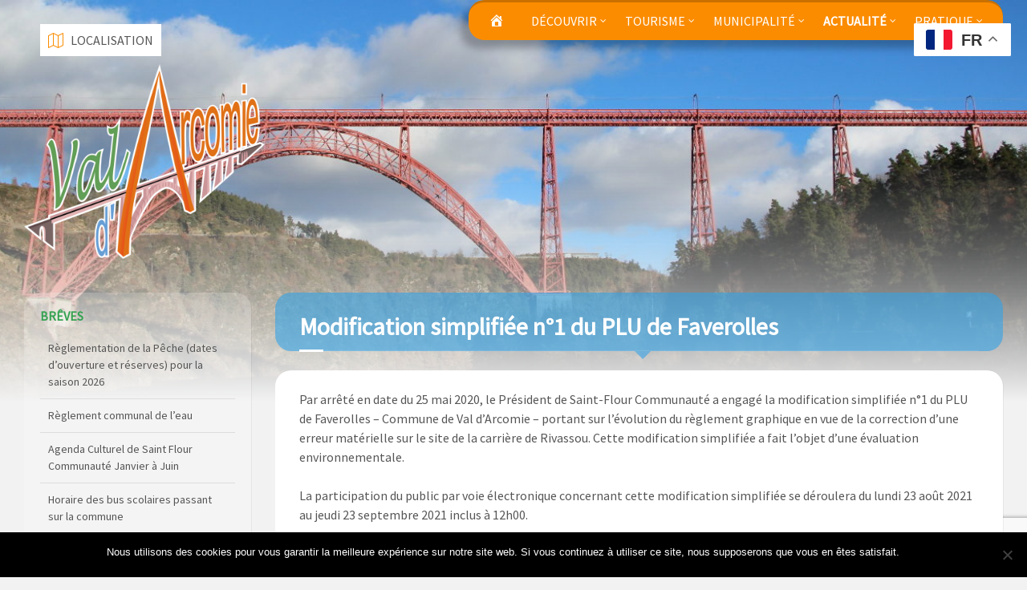

--- FILE ---
content_type: text/html; charset=UTF-8
request_url: https://valdarcomie.fr/news/modification-simplifiee-n1-du-plu-de-faverolles/
body_size: 17333
content:
<!DOCTYPE html>
<html lang="fr-FR">
<head data-template-uri="https://valdarcomie.fr/wp-content/themes/townpress">
    <meta http-equiv="Content-Type" content="text/html; charset=UTF-8" />
    <meta name="viewport" content="width=device-width, initial-scale=1.0">
    <link rel="profile" href="http://gmpg.org/xfn/11" />
    <link rel="pingback" href="https://valdarcomie.fr/xmlrpc.php" />
	<link rel="shortcut icon" href="https://valdarcomie.fr/wp-content/uploads/2016/10/apple-icon-60x60.png">    <meta name='robots' content='index, follow, max-image-preview:large, max-snippet:-1, max-video-preview:-1' />

	<!-- This site is optimized with the Yoast SEO plugin v23.5 - https://yoast.com/wordpress/plugins/seo/ -->
	<title>Modification simplifiée n°1 du PLU de Faverolles - Val d&#039;Arcomie</title>
	<link rel="canonical" href="https://valdarcomie.fr/news/modification-simplifiee-n1-du-plu-de-faverolles/" />
	<meta property="og:locale" content="fr_FR" />
	<meta property="og:type" content="article" />
	<meta property="og:title" content="Modification simplifiée n°1 du PLU de Faverolles - Val d&#039;Arcomie" />
	<meta property="og:description" content="Par arrêté en date du 25 mai 2020, le Président de Saint-Flour Communauté a engagé la modification simplifiée n°1 du PLU de Faverolles – Commune de Val d’Arcomie &#8211; portant sur l&#8217;évolution du règlement graphique en vue de la correction d’une erreur matérielle sur le site de la carrière de Rivassou. Cette modification simplifiée a [&hellip;]" />
	<meta property="og:url" content="https://valdarcomie.fr/news/modification-simplifiee-n1-du-plu-de-faverolles/" />
	<meta property="og:site_name" content="Val d&#039;Arcomie" />
	<meta property="article:modified_time" content="2021-09-24T08:38:59+00:00" />
	<meta name="twitter:card" content="summary_large_image" />
	<meta name="twitter:label1" content="Durée de lecture estimée" />
	<meta name="twitter:data1" content="1 minute" />
	<script type="application/ld+json" class="yoast-schema-graph">{"@context":"https://schema.org","@graph":[{"@type":"WebPage","@id":"https://valdarcomie.fr/news/modification-simplifiee-n1-du-plu-de-faverolles/","url":"https://valdarcomie.fr/news/modification-simplifiee-n1-du-plu-de-faverolles/","name":"Modification simplifiée n°1 du PLU de Faverolles - Val d&#039;Arcomie","isPartOf":{"@id":"https://valdarcomie.fr/#website"},"datePublished":"2021-07-29T06:00:28+00:00","dateModified":"2021-09-24T08:38:59+00:00","breadcrumb":{"@id":"https://valdarcomie.fr/news/modification-simplifiee-n1-du-plu-de-faverolles/#breadcrumb"},"inLanguage":"fr-FR","potentialAction":[{"@type":"ReadAction","target":["https://valdarcomie.fr/news/modification-simplifiee-n1-du-plu-de-faverolles/"]}]},{"@type":"BreadcrumbList","@id":"https://valdarcomie.fr/news/modification-simplifiee-n1-du-plu-de-faverolles/#breadcrumb","itemListElement":[{"@type":"ListItem","position":1,"name":"Accueil","item":"https://valdarcomie.fr/"},{"@type":"ListItem","position":2,"name":"News","item":"https://valdarcomie.fr/news/"},{"@type":"ListItem","position":3,"name":"Modification simplifiée n°1 du PLU de Faverolles"}]},{"@type":"WebSite","@id":"https://valdarcomie.fr/#website","url":"https://valdarcomie.fr/","name":"Val d&#039;Arcomie","description":"Val d&#039;Arcomie - Commune regroupant Loubaresse, Faverolles, Saint Just, Saint Marc","potentialAction":[{"@type":"SearchAction","target":{"@type":"EntryPoint","urlTemplate":"https://valdarcomie.fr/?s={search_term_string}"},"query-input":{"@type":"PropertyValueSpecification","valueRequired":true,"valueName":"search_term_string"}}],"inLanguage":"fr-FR"}]}</script>
	<!-- / Yoast SEO plugin. -->


<link rel='dns-prefetch' href='//netdna.bootstrapcdn.com' />
<link rel='dns-prefetch' href='//fonts.googleapis.com' />
<link rel='preconnect' href='https://fonts.gstatic.com' crossorigin />
<link rel="alternate" type="application/rss+xml" title="Val d&#039;Arcomie &raquo; Flux" href="https://valdarcomie.fr/feed/" />
<link rel="alternate" type="application/rss+xml" title="Val d&#039;Arcomie &raquo; Flux des commentaires" href="https://valdarcomie.fr/comments/feed/" />
<script type="text/javascript">
/* <![CDATA[ */
window._wpemojiSettings = {"baseUrl":"https:\/\/s.w.org\/images\/core\/emoji\/14.0.0\/72x72\/","ext":".png","svgUrl":"https:\/\/s.w.org\/images\/core\/emoji\/14.0.0\/svg\/","svgExt":".svg","source":{"concatemoji":"https:\/\/valdarcomie.fr\/wp-includes\/js\/wp-emoji-release.min.js?ver=060e9d37b5402666513f1334a1a933d9"}};
/*! This file is auto-generated */
!function(i,n){var o,s,e;function c(e){try{var t={supportTests:e,timestamp:(new Date).valueOf()};sessionStorage.setItem(o,JSON.stringify(t))}catch(e){}}function p(e,t,n){e.clearRect(0,0,e.canvas.width,e.canvas.height),e.fillText(t,0,0);var t=new Uint32Array(e.getImageData(0,0,e.canvas.width,e.canvas.height).data),r=(e.clearRect(0,0,e.canvas.width,e.canvas.height),e.fillText(n,0,0),new Uint32Array(e.getImageData(0,0,e.canvas.width,e.canvas.height).data));return t.every(function(e,t){return e===r[t]})}function u(e,t,n){switch(t){case"flag":return n(e,"\ud83c\udff3\ufe0f\u200d\u26a7\ufe0f","\ud83c\udff3\ufe0f\u200b\u26a7\ufe0f")?!1:!n(e,"\ud83c\uddfa\ud83c\uddf3","\ud83c\uddfa\u200b\ud83c\uddf3")&&!n(e,"\ud83c\udff4\udb40\udc67\udb40\udc62\udb40\udc65\udb40\udc6e\udb40\udc67\udb40\udc7f","\ud83c\udff4\u200b\udb40\udc67\u200b\udb40\udc62\u200b\udb40\udc65\u200b\udb40\udc6e\u200b\udb40\udc67\u200b\udb40\udc7f");case"emoji":return!n(e,"\ud83e\udef1\ud83c\udffb\u200d\ud83e\udef2\ud83c\udfff","\ud83e\udef1\ud83c\udffb\u200b\ud83e\udef2\ud83c\udfff")}return!1}function f(e,t,n){var r="undefined"!=typeof WorkerGlobalScope&&self instanceof WorkerGlobalScope?new OffscreenCanvas(300,150):i.createElement("canvas"),a=r.getContext("2d",{willReadFrequently:!0}),o=(a.textBaseline="top",a.font="600 32px Arial",{});return e.forEach(function(e){o[e]=t(a,e,n)}),o}function t(e){var t=i.createElement("script");t.src=e,t.defer=!0,i.head.appendChild(t)}"undefined"!=typeof Promise&&(o="wpEmojiSettingsSupports",s=["flag","emoji"],n.supports={everything:!0,everythingExceptFlag:!0},e=new Promise(function(e){i.addEventListener("DOMContentLoaded",e,{once:!0})}),new Promise(function(t){var n=function(){try{var e=JSON.parse(sessionStorage.getItem(o));if("object"==typeof e&&"number"==typeof e.timestamp&&(new Date).valueOf()<e.timestamp+604800&&"object"==typeof e.supportTests)return e.supportTests}catch(e){}return null}();if(!n){if("undefined"!=typeof Worker&&"undefined"!=typeof OffscreenCanvas&&"undefined"!=typeof URL&&URL.createObjectURL&&"undefined"!=typeof Blob)try{var e="postMessage("+f.toString()+"("+[JSON.stringify(s),u.toString(),p.toString()].join(",")+"));",r=new Blob([e],{type:"text/javascript"}),a=new Worker(URL.createObjectURL(r),{name:"wpTestEmojiSupports"});return void(a.onmessage=function(e){c(n=e.data),a.terminate(),t(n)})}catch(e){}c(n=f(s,u,p))}t(n)}).then(function(e){for(var t in e)n.supports[t]=e[t],n.supports.everything=n.supports.everything&&n.supports[t],"flag"!==t&&(n.supports.everythingExceptFlag=n.supports.everythingExceptFlag&&n.supports[t]);n.supports.everythingExceptFlag=n.supports.everythingExceptFlag&&!n.supports.flag,n.DOMReady=!1,n.readyCallback=function(){n.DOMReady=!0}}).then(function(){return e}).then(function(){var e;n.supports.everything||(n.readyCallback(),(e=n.source||{}).concatemoji?t(e.concatemoji):e.wpemoji&&e.twemoji&&(t(e.twemoji),t(e.wpemoji)))}))}((window,document),window._wpemojiSettings);
/* ]]> */
</script>
<link rel='stylesheet' id='wplp-bakery-style-css' href='https://valdarcomie.fr/wp-content/plugins/wp-latest-posts/css/vc_style.css?ver=5.0.11' type='text/css' media='all' />
<link rel='stylesheet' id='dashicons-css' href='https://valdarcomie.fr/wp-includes/css/dashicons.min.css?ver=060e9d37b5402666513f1334a1a933d9' type='text/css' media='all' />
<link rel='stylesheet' id='menu-icons-extra-css' href='https://valdarcomie.fr/wp-content/plugins/menu-icons/css/extra.min.css?ver=0.13.20' type='text/css' media='all' />
<style id='wp-emoji-styles-inline-css' type='text/css'>

	img.wp-smiley, img.emoji {
		display: inline !important;
		border: none !important;
		box-shadow: none !important;
		height: 1em !important;
		width: 1em !important;
		margin: 0 0.07em !important;
		vertical-align: -0.1em !important;
		background: none !important;
		padding: 0 !important;
	}
</style>
<link rel='stylesheet' id='wp-block-library-css' href='https://valdarcomie.fr/wp-includes/css/dist/block-library/style.min.css?ver=060e9d37b5402666513f1334a1a933d9' type='text/css' media='all' />
<style id='classic-theme-styles-inline-css' type='text/css'>
/*! This file is auto-generated */
.wp-block-button__link{color:#fff;background-color:#32373c;border-radius:9999px;box-shadow:none;text-decoration:none;padding:calc(.667em + 2px) calc(1.333em + 2px);font-size:1.125em}.wp-block-file__button{background:#32373c;color:#fff;text-decoration:none}
</style>
<style id='global-styles-inline-css' type='text/css'>
body{--wp--preset--color--black: #000000;--wp--preset--color--cyan-bluish-gray: #abb8c3;--wp--preset--color--white: #ffffff;--wp--preset--color--pale-pink: #f78da7;--wp--preset--color--vivid-red: #cf2e2e;--wp--preset--color--luminous-vivid-orange: #ff6900;--wp--preset--color--luminous-vivid-amber: #fcb900;--wp--preset--color--light-green-cyan: #7bdcb5;--wp--preset--color--vivid-green-cyan: #00d084;--wp--preset--color--pale-cyan-blue: #8ed1fc;--wp--preset--color--vivid-cyan-blue: #0693e3;--wp--preset--color--vivid-purple: #9b51e0;--wp--preset--gradient--vivid-cyan-blue-to-vivid-purple: linear-gradient(135deg,rgba(6,147,227,1) 0%,rgb(155,81,224) 100%);--wp--preset--gradient--light-green-cyan-to-vivid-green-cyan: linear-gradient(135deg,rgb(122,220,180) 0%,rgb(0,208,130) 100%);--wp--preset--gradient--luminous-vivid-amber-to-luminous-vivid-orange: linear-gradient(135deg,rgba(252,185,0,1) 0%,rgba(255,105,0,1) 100%);--wp--preset--gradient--luminous-vivid-orange-to-vivid-red: linear-gradient(135deg,rgba(255,105,0,1) 0%,rgb(207,46,46) 100%);--wp--preset--gradient--very-light-gray-to-cyan-bluish-gray: linear-gradient(135deg,rgb(238,238,238) 0%,rgb(169,184,195) 100%);--wp--preset--gradient--cool-to-warm-spectrum: linear-gradient(135deg,rgb(74,234,220) 0%,rgb(151,120,209) 20%,rgb(207,42,186) 40%,rgb(238,44,130) 60%,rgb(251,105,98) 80%,rgb(254,248,76) 100%);--wp--preset--gradient--blush-light-purple: linear-gradient(135deg,rgb(255,206,236) 0%,rgb(152,150,240) 100%);--wp--preset--gradient--blush-bordeaux: linear-gradient(135deg,rgb(254,205,165) 0%,rgb(254,45,45) 50%,rgb(107,0,62) 100%);--wp--preset--gradient--luminous-dusk: linear-gradient(135deg,rgb(255,203,112) 0%,rgb(199,81,192) 50%,rgb(65,88,208) 100%);--wp--preset--gradient--pale-ocean: linear-gradient(135deg,rgb(255,245,203) 0%,rgb(182,227,212) 50%,rgb(51,167,181) 100%);--wp--preset--gradient--electric-grass: linear-gradient(135deg,rgb(202,248,128) 0%,rgb(113,206,126) 100%);--wp--preset--gradient--midnight: linear-gradient(135deg,rgb(2,3,129) 0%,rgb(40,116,252) 100%);--wp--preset--font-size--small: 13px;--wp--preset--font-size--medium: 20px;--wp--preset--font-size--large: 36px;--wp--preset--font-size--x-large: 42px;--wp--preset--spacing--20: 0.44rem;--wp--preset--spacing--30: 0.67rem;--wp--preset--spacing--40: 1rem;--wp--preset--spacing--50: 1.5rem;--wp--preset--spacing--60: 2.25rem;--wp--preset--spacing--70: 3.38rem;--wp--preset--spacing--80: 5.06rem;--wp--preset--shadow--natural: 6px 6px 9px rgba(0, 0, 0, 0.2);--wp--preset--shadow--deep: 12px 12px 50px rgba(0, 0, 0, 0.4);--wp--preset--shadow--sharp: 6px 6px 0px rgba(0, 0, 0, 0.2);--wp--preset--shadow--outlined: 6px 6px 0px -3px rgba(255, 255, 255, 1), 6px 6px rgba(0, 0, 0, 1);--wp--preset--shadow--crisp: 6px 6px 0px rgba(0, 0, 0, 1);}:where(.is-layout-flex){gap: 0.5em;}:where(.is-layout-grid){gap: 0.5em;}body .is-layout-flow > .alignleft{float: left;margin-inline-start: 0;margin-inline-end: 2em;}body .is-layout-flow > .alignright{float: right;margin-inline-start: 2em;margin-inline-end: 0;}body .is-layout-flow > .aligncenter{margin-left: auto !important;margin-right: auto !important;}body .is-layout-constrained > .alignleft{float: left;margin-inline-start: 0;margin-inline-end: 2em;}body .is-layout-constrained > .alignright{float: right;margin-inline-start: 2em;margin-inline-end: 0;}body .is-layout-constrained > .aligncenter{margin-left: auto !important;margin-right: auto !important;}body .is-layout-constrained > :where(:not(.alignleft):not(.alignright):not(.alignfull)){max-width: var(--wp--style--global--content-size);margin-left: auto !important;margin-right: auto !important;}body .is-layout-constrained > .alignwide{max-width: var(--wp--style--global--wide-size);}body .is-layout-flex{display: flex;}body .is-layout-flex{flex-wrap: wrap;align-items: center;}body .is-layout-flex > *{margin: 0;}body .is-layout-grid{display: grid;}body .is-layout-grid > *{margin: 0;}:where(.wp-block-columns.is-layout-flex){gap: 2em;}:where(.wp-block-columns.is-layout-grid){gap: 2em;}:where(.wp-block-post-template.is-layout-flex){gap: 1.25em;}:where(.wp-block-post-template.is-layout-grid){gap: 1.25em;}.has-black-color{color: var(--wp--preset--color--black) !important;}.has-cyan-bluish-gray-color{color: var(--wp--preset--color--cyan-bluish-gray) !important;}.has-white-color{color: var(--wp--preset--color--white) !important;}.has-pale-pink-color{color: var(--wp--preset--color--pale-pink) !important;}.has-vivid-red-color{color: var(--wp--preset--color--vivid-red) !important;}.has-luminous-vivid-orange-color{color: var(--wp--preset--color--luminous-vivid-orange) !important;}.has-luminous-vivid-amber-color{color: var(--wp--preset--color--luminous-vivid-amber) !important;}.has-light-green-cyan-color{color: var(--wp--preset--color--light-green-cyan) !important;}.has-vivid-green-cyan-color{color: var(--wp--preset--color--vivid-green-cyan) !important;}.has-pale-cyan-blue-color{color: var(--wp--preset--color--pale-cyan-blue) !important;}.has-vivid-cyan-blue-color{color: var(--wp--preset--color--vivid-cyan-blue) !important;}.has-vivid-purple-color{color: var(--wp--preset--color--vivid-purple) !important;}.has-black-background-color{background-color: var(--wp--preset--color--black) !important;}.has-cyan-bluish-gray-background-color{background-color: var(--wp--preset--color--cyan-bluish-gray) !important;}.has-white-background-color{background-color: var(--wp--preset--color--white) !important;}.has-pale-pink-background-color{background-color: var(--wp--preset--color--pale-pink) !important;}.has-vivid-red-background-color{background-color: var(--wp--preset--color--vivid-red) !important;}.has-luminous-vivid-orange-background-color{background-color: var(--wp--preset--color--luminous-vivid-orange) !important;}.has-luminous-vivid-amber-background-color{background-color: var(--wp--preset--color--luminous-vivid-amber) !important;}.has-light-green-cyan-background-color{background-color: var(--wp--preset--color--light-green-cyan) !important;}.has-vivid-green-cyan-background-color{background-color: var(--wp--preset--color--vivid-green-cyan) !important;}.has-pale-cyan-blue-background-color{background-color: var(--wp--preset--color--pale-cyan-blue) !important;}.has-vivid-cyan-blue-background-color{background-color: var(--wp--preset--color--vivid-cyan-blue) !important;}.has-vivid-purple-background-color{background-color: var(--wp--preset--color--vivid-purple) !important;}.has-black-border-color{border-color: var(--wp--preset--color--black) !important;}.has-cyan-bluish-gray-border-color{border-color: var(--wp--preset--color--cyan-bluish-gray) !important;}.has-white-border-color{border-color: var(--wp--preset--color--white) !important;}.has-pale-pink-border-color{border-color: var(--wp--preset--color--pale-pink) !important;}.has-vivid-red-border-color{border-color: var(--wp--preset--color--vivid-red) !important;}.has-luminous-vivid-orange-border-color{border-color: var(--wp--preset--color--luminous-vivid-orange) !important;}.has-luminous-vivid-amber-border-color{border-color: var(--wp--preset--color--luminous-vivid-amber) !important;}.has-light-green-cyan-border-color{border-color: var(--wp--preset--color--light-green-cyan) !important;}.has-vivid-green-cyan-border-color{border-color: var(--wp--preset--color--vivid-green-cyan) !important;}.has-pale-cyan-blue-border-color{border-color: var(--wp--preset--color--pale-cyan-blue) !important;}.has-vivid-cyan-blue-border-color{border-color: var(--wp--preset--color--vivid-cyan-blue) !important;}.has-vivid-purple-border-color{border-color: var(--wp--preset--color--vivid-purple) !important;}.has-vivid-cyan-blue-to-vivid-purple-gradient-background{background: var(--wp--preset--gradient--vivid-cyan-blue-to-vivid-purple) !important;}.has-light-green-cyan-to-vivid-green-cyan-gradient-background{background: var(--wp--preset--gradient--light-green-cyan-to-vivid-green-cyan) !important;}.has-luminous-vivid-amber-to-luminous-vivid-orange-gradient-background{background: var(--wp--preset--gradient--luminous-vivid-amber-to-luminous-vivid-orange) !important;}.has-luminous-vivid-orange-to-vivid-red-gradient-background{background: var(--wp--preset--gradient--luminous-vivid-orange-to-vivid-red) !important;}.has-very-light-gray-to-cyan-bluish-gray-gradient-background{background: var(--wp--preset--gradient--very-light-gray-to-cyan-bluish-gray) !important;}.has-cool-to-warm-spectrum-gradient-background{background: var(--wp--preset--gradient--cool-to-warm-spectrum) !important;}.has-blush-light-purple-gradient-background{background: var(--wp--preset--gradient--blush-light-purple) !important;}.has-blush-bordeaux-gradient-background{background: var(--wp--preset--gradient--blush-bordeaux) !important;}.has-luminous-dusk-gradient-background{background: var(--wp--preset--gradient--luminous-dusk) !important;}.has-pale-ocean-gradient-background{background: var(--wp--preset--gradient--pale-ocean) !important;}.has-electric-grass-gradient-background{background: var(--wp--preset--gradient--electric-grass) !important;}.has-midnight-gradient-background{background: var(--wp--preset--gradient--midnight) !important;}.has-small-font-size{font-size: var(--wp--preset--font-size--small) !important;}.has-medium-font-size{font-size: var(--wp--preset--font-size--medium) !important;}.has-large-font-size{font-size: var(--wp--preset--font-size--large) !important;}.has-x-large-font-size{font-size: var(--wp--preset--font-size--x-large) !important;}
.wp-block-navigation a:where(:not(.wp-element-button)){color: inherit;}
:where(.wp-block-post-template.is-layout-flex){gap: 1.25em;}:where(.wp-block-post-template.is-layout-grid){gap: 1.25em;}
:where(.wp-block-columns.is-layout-flex){gap: 2em;}:where(.wp-block-columns.is-layout-grid){gap: 2em;}
.wp-block-pullquote{font-size: 1.5em;line-height: 1.6;}
</style>
<link rel='stylesheet' id='cookie-notice-front-css' href='https://valdarcomie.fr/wp-content/plugins/cookie-notice/css/front.min.css?ver=2.5.11' type='text/css' media='all' />
<link rel='stylesheet' id='font-awesome-css' href='//netdna.bootstrapcdn.com/font-awesome/4.1.0/css/font-awesome.css' type='text/css' media='screen' />
<link rel='stylesheet' id='sp-news-public-css' href='https://valdarcomie.fr/wp-content/plugins/sp-news-and-widget/assets/css/wpnw-public.css?ver=5.0.6' type='text/css' media='all' />
<link rel='stylesheet' id='wp-polls-css' href='https://valdarcomie.fr/wp-content/plugins/wp-polls/polls-css.css?ver=2.77.3' type='text/css' media='all' />
<style id='wp-polls-inline-css' type='text/css'>
.wp-polls .pollbar {
	margin: 1px;
	font-size: 6px;
	line-height: 8px;
	height: 8px;
	background-image: url('https://valdarcomie.fr/wp-content/plugins/wp-polls/images/default/pollbg.gif');
	border: 1px solid #c8c8c8;
}

</style>
<link rel='stylesheet' id='main-style-css' href='https://valdarcomie.fr/wp-content/themes/townpress/style.css' type='text/css' media='all' />
<style id='main-style-inline-css' type='text/css'>
body { font-family: 'Source Sans Pro', Arial, sans-serif; font-size: 16px; font-weight: 400; }
 .header-branding.m-large-logo span { max-width: 300px; }
</style>
<link rel='stylesheet' id='theme-skin-css' href='https://valdarcomie.fr/wp-content/themes/townpress/library/css/skin/orange.css' type='text/css' media='all' />
<style id='theme-skin-inline-css' type='text/css'>
#page-header {
     background-color: rgba(51, 162, 231, 0.6) !important;
     border-radius: 20px 20px 20px 20px;
         
}

#page-header:after {
    border-top-color: #333;
    border-top-color:  rgba(51, 162, 231, 0.6) !important;
}
.ico, .widget-ico {
    color: #319e4e !important;
}
.sidebar .widget-title {
    color: #34a251;
}

.sidebar .widget {
   
    border-radius: 20px 20px 20px 20px;
    background-color: rgba(255, 255, 255, 0.2) !important;
}

.c-content-box {
    
    border-radius: 20px 20px 20px 20px;
}

.header-menu nav {
    
.blanc a {
 color:#ffffff !important;   
}
}

    border-radius: 20px 20px 20px 20px;
}


.m-has-standard-menu.m-has-header-tools .header-menu {
         margin-top: 30px!important;
    
}
.m-has-standard-menu .header-menu {
  
    margin-top: 0px!important;
}
.header-tools {
    right: none!important;
}

.footer-top {
    color: #bebebe;
    background-color: #111;
    background-color: rgba(17,17,17,0.7)!important;
}
.header-branding {
   
    padding: 80px 0 40px 0!important;
}

.c-slider h1, .c-slider h2, .c-slider h3, .c-slider h4, .c-slider h5, .c-slider h6 {

   background-color: rgba(51, 162, 231, 0.8) !important;
    padding: 10px;
    color: #fff !important;
}

.c-slider h1 a, .c-slider h2 a, .c-slider h3 a {
   color: #fff !important;
}

ul li {
   margin-top: 0px;
}

thead {
    color: white;
    background-color: cornflowerblue;
    font-weight: bold;
    text-transform: uppercase;
}

.header-menu nav {
    border-radius: 20px 20px 20px 20px;
}

.news {
    margin-bottom: 0px !important;
    clear: both;
}

.breadcrumbs {
    display: none; !important;
}

.m-has-breadcrumbs .page-title:after {
    background-color:none; !important;
}
.m-has-breadcrumbs .page-title {
 border-color: none; !important;
}	
.my-button {
    border-radius: 12px;
    box-shadow : 3px 3px 3px grey;
    display: grid;
    justify-items: center; 
    justify-content: center;
    }	
.calendar-table td {
    padding: 2px !important;}
.calendar-table th {
    padding: 2px !important;}
    
/*.m-has-standard-menu.m-has-header-tools .header-menu {

    position: fixed!important;
    right: 250px!important;
    top: 20px!important;
}*/
</style>
<link rel="preload" as="style" href="https://fonts.googleapis.com/css?family=Source%20Sans%20Pro:400&#038;subset=latin&#038;display=swap&#038;ver=060e9d37b5402666513f1334a1a933d9" /><link rel="stylesheet" href="https://fonts.googleapis.com/css?family=Source%20Sans%20Pro:400&#038;subset=latin&#038;display=swap&#038;ver=060e9d37b5402666513f1334a1a933d9" media="print" onload="this.media='all'"><noscript><link rel="stylesheet" href="https://fonts.googleapis.com/css?family=Source%20Sans%20Pro:400&#038;subset=latin&#038;display=swap&#038;ver=060e9d37b5402666513f1334a1a933d9" /></noscript><link rel='stylesheet' id='myStyleSheets-css' href='https://valdarcomie.fr/wp-content/plugins/wp-latest-posts/css/wplp_front.css?ver=5.0.11' type='text/css' media='all' />
<link rel='stylesheet' id='wplpStyleDefault-css' href='https://valdarcomie.fr/wp-content/plugins/wp-latest-posts/themes/default/style.css?ver=5.0.11' type='text/css' media='all' />
<style id='wplpStyleDefault-inline-css' type='text/css'>
#wplp_widget_5728.wplp_container.default:hover .flex-next,#wplp_widget_5728.wplp_container .flex-direction-nav .flex-prev{color : rgb(51, 51, 51) !important}#wplp_widget_5728 .swiper-button-next,#wplp_widget_5728 .swiper-button-prev{color : rgb(51, 51, 51)!important; background-image: none!important}#wplp_widget_5728.wplp_container.default:hover .flex-next:hover,#wplp_widget_5728.wplp_container.default:hover .flex-prev:hover{color :rgb(54, 54, 54) !important}#wplp_widget_5728 .swiper-button-next:hover,#wplp_widget_5728 .swiper-button-prev:hover{color :rgb(54, 54, 54)!important}#wplp_widget_5728 .swiper-pagination-bullet-active{background: rgb(54, 54, 54)!important}#wplp_widget_5728.wplp_container .read-more{float:right;background-color : #111111}#wplp_widget_5728.wplp_container .read-more{border :1px solid #111111;border-radius: 0px;}#wplp_widget_5728.wplp_container .read-more{color : #0c0c0c}#wplp_widget_5728.wplp_container .read-more{padding: 5px 10px}#wplp_widget_5728 .wplp_listposts .swiper-slide .insideframe:hover .img_cropper:before,#wplp_widget_5728 .wplp_listposts .swiper-slide .insideframe:hover .img_cropper:after {opacity:0.7}#wplp_widget_5728 .wplp_listposts .swiper-slide .img_cropper:after {background:ffffff;-webkit-box-shadow: inset 0 0 10px 2px ffffff;box-shadow: inset 0 0 10px 2px ffffff;}#wplp_widget_5728 .wplp_listposts .swiper-slide .img_cropper:before{content:'\f109';}#wplp_widget_5728 .wplp_listposts .swiper-slide .img_cropper:before{color:#ffffff}#wplp_widget_5728 .wplp_listposts .swiper-slide .img_cropper:before{background:#444444}@media screen and (max-width: 767px) {#wplp_widget_5728 .wplp_listposts.swiper-slide-mb {display: grid;
                    grid-template-columns: repeat(3, 1fr);
                    grid-template-rows: repeat(3, 1fr);
                    gap: 0px;
                    grid-auto-flow: column;}}
#wplp_widget_5728.wplp_container.default:hover .flex-next,#wplp_widget_5728.wplp_container .flex-direction-nav .flex-prev{color : rgb(51, 51, 51) !important}#wplp_widget_5728 .swiper-button-next,#wplp_widget_5728 .swiper-button-prev{color : rgb(51, 51, 51)!important; background-image: none!important}#wplp_widget_5728.wplp_container.default:hover .flex-next:hover,#wplp_widget_5728.wplp_container.default:hover .flex-prev:hover{color :rgb(54, 54, 54) !important}#wplp_widget_5728 .swiper-button-next:hover,#wplp_widget_5728 .swiper-button-prev:hover{color :rgb(54, 54, 54)!important}#wplp_widget_5728 .swiper-pagination-bullet-active{background: rgb(54, 54, 54)!important}#wplp_widget_5728.wplp_container .read-more{float:right;background-color : #111111}#wplp_widget_5728.wplp_container .read-more{border :1px solid #111111;border-radius: 0px;}#wplp_widget_5728.wplp_container .read-more{color : #0c0c0c}#wplp_widget_5728.wplp_container .read-more{padding: 5px 10px}#wplp_widget_5728 .wplp_listposts .swiper-slide .insideframe:hover .img_cropper:before,#wplp_widget_5728 .wplp_listposts .swiper-slide .insideframe:hover .img_cropper:after {opacity:0.7}#wplp_widget_5728 .wplp_listposts .swiper-slide .img_cropper:after {background:ffffff;-webkit-box-shadow: inset 0 0 10px 2px ffffff;box-shadow: inset 0 0 10px 2px ffffff;}#wplp_widget_5728 .wplp_listposts .swiper-slide .img_cropper:before{content:'\f109';}#wplp_widget_5728 .wplp_listposts .swiper-slide .img_cropper:before{color:#ffffff}#wplp_widget_5728 .wplp_listposts .swiper-slide .img_cropper:before{background:#444444}@media screen and (max-width: 767px) {#wplp_widget_5728 .wplp_listposts.swiper-slide-mb {display: grid;
                    grid-template-columns: repeat(3, 1fr);
                    grid-template-rows: repeat(3, 1fr);
                    gap: 0px;
                    grid-auto-flow: column;}}
</style>
<script type="text/javascript" src="https://valdarcomie.fr/wp-includes/js/jquery/jquery.min.js?ver=3.7.1" id="jquery-core-js"></script>
<script type="text/javascript" src="https://valdarcomie.fr/wp-includes/js/jquery/jquery-migrate.min.js?ver=3.4.1" id="jquery-migrate-js"></script>
<script type="text/javascript" id="cookie-notice-front-js-before">
/* <![CDATA[ */
var cnArgs = {"ajaxUrl":"https:\/\/valdarcomie.fr\/wp-admin\/admin-ajax.php","nonce":"cba8e4c528","hideEffect":"fade","position":"bottom","onScroll":false,"onScrollOffset":100,"onClick":false,"cookieName":"cookie_notice_accepted","cookieTime":2592000,"cookieTimeRejected":2592000,"globalCookie":false,"redirection":false,"cache":false,"revokeCookies":false,"revokeCookiesOpt":"automatic"};
/* ]]> */
</script>
<script type="text/javascript" src="https://valdarcomie.fr/wp-content/plugins/cookie-notice/js/front.min.js?ver=2.5.11" id="cookie-notice-front-js"></script>
<script type="text/javascript" src="https://valdarcomie.fr/wp-content/plugins/google-analyticator/external-tracking.min.js?ver=6.5.7" id="ga-external-tracking-js"></script>
<script></script><link rel="https://api.w.org/" href="https://valdarcomie.fr/wp-json/" /><link rel="alternate" type="application/json" href="https://valdarcomie.fr/wp-json/wp/v2/news/6359" /><link rel="EditURI" type="application/rsd+xml" title="RSD" href="https://valdarcomie.fr/xmlrpc.php?rsd" />

<link rel='shortlink' href='https://valdarcomie.fr/?p=6359' />
<link rel="alternate" type="application/json+oembed" href="https://valdarcomie.fr/wp-json/oembed/1.0/embed?url=https%3A%2F%2Fvaldarcomie.fr%2Fnews%2Fmodification-simplifiee-n1-du-plu-de-faverolles%2F" />
<link rel="alternate" type="text/xml+oembed" href="https://valdarcomie.fr/wp-json/oembed/1.0/embed?url=https%3A%2F%2Fvaldarcomie.fr%2Fnews%2Fmodification-simplifiee-n1-du-plu-de-faverolles%2F&#038;format=xml" />
<meta name="generator" content="Redux 4.5.10" />
<style>
.scroll-back-to-top-wrapper {
    position: fixed;
	opacity: 0;
	visibility: hidden;
	overflow: hidden;
	text-align: center;
	z-index: 99999999;
    background-color: #777777;
	color: #eeeeee;
	width: 40px;
	height: 38px;
	line-height: 38px;
	right: 30px;
	bottom: 30px;
	padding-top: 2px;
	border-top-left-radius: 10px;
	border-top-right-radius: 10px;
	border-bottom-right-radius: 10px;
	border-bottom-left-radius: 10px;
	-webkit-transition: all 0.5s ease-in-out;
	-moz-transition: all 0.5s ease-in-out;
	-ms-transition: all 0.5s ease-in-out;
	-o-transition: all 0.5s ease-in-out;
	transition: all 0.5s ease-in-out;
}
.scroll-back-to-top-wrapper:hover {
	background-color: #888888;
  color: #eeeeee;
}
.scroll-back-to-top-wrapper.show {
    visibility:visible;
    cursor:pointer;
	opacity: 1.0;
}
.scroll-back-to-top-wrapper i.fa {
	line-height: inherit;
}
.scroll-back-to-top-wrapper .fa-lg {
	vertical-align: 0;
}
</style><style type="text/css"></style><style type="text/css"></style><meta name="generator" content="Powered by WPBakery Page Builder - drag and drop page builder for WordPress."/>
<!--[if lte IE 9]><link rel="stylesheet" type="text/css" href="https://valdarcomie.fr/wp-content/themes/townpress/library/css/oldie.css"><![endif]--><!--[if lt IE 9]><script src="https://valdarcomie.fr/wp-content/themes/townpress/library/js/html5.min.js"></script><![endif]--><!--[if lt IE 9]><script src="https://valdarcomie.fr/wp-content/themes/townpress/library/js/respond.min.js"></script><![endif]--><!-- Google Analytics Tracking by Google Analyticator 6.5.7 -->
<script type="text/javascript">
    var analyticsFileTypes = [];
    var analyticsSnippet = 'disabled';
    var analyticsEventTracking = 'enabled';
</script>
<script type="text/javascript">
	(function(i,s,o,g,r,a,m){i['GoogleAnalyticsObject']=r;i[r]=i[r]||function(){
	(i[r].q=i[r].q||[]).push(arguments)},i[r].l=1*new Date();a=s.createElement(o),
	m=s.getElementsByTagName(o)[0];a.async=1;a.src=g;m.parentNode.insertBefore(a,m)
	})(window,document,'script','//www.google-analytics.com/analytics.js','ga');
	ga('create', 'UA-74488642-1', 'auto');
 
	ga('send', 'pageview');
</script>
<noscript><style> .wpb_animate_when_almost_visible { opacity: 1; }</style></noscript></head>



<body class="news-template-default single single-news postid-6359  m-has-header-bg cookies-not-set wpb-js-composer js-comp-ver-7.2 vc_responsive">

	
	<!-- HEADER : begin -->
	<header id="header" class="m-has-standard-menu m-has-header-tools m-has-gmap">
		<div class="header-inner">

			<!-- HEADER CONTENT : begin -->
			<div class="header-content">
				<div class="c-container">
					<div class="header-content-inner">

												<!-- HEADER BRANDING : begin -->

																															<div class="header-branding m-large-logo">

							<a href="https://valdarcomie.fr"><span><img src="https://valdarcomie.fr/wp-content/uploads/2017/01/logo-Val-darcomie-avec-contour-blanc-modifié-e1484902996946.png"
														alt="Val d&#039;Arcomie"></span></a>

						</div>
						<!-- HEADER BRANDING : end -->
						
						<!-- HEADER TOGGLE HOLDER : begin -->
						<div class="header-toggle-holder">

							<!-- HEADER TOGGLE : begin -->
							<button class="header-toggle" type="button">
								<i class="ico-open tp tp-menu"></i>
								<i class="ico-close tp tp-cross"></i>
								<span>Menu</span>
							</button>
							<!-- HEADER TOGGLE : end -->

														<!-- HEADER GMAP SWITCHER : begin -->
							<button class="header-gmap-switcher" type="button" title="Show on Map">
								<i class="ico-open tp tp-map2"></i>
								<i class="ico-close tp tp-cross"></i>
							</button>
							<!-- HEADER GMAP SWITCHER : end -->
							
						</div>
						<!-- HEADER TOGGLE HOLDER : end -->

												<!-- HEADER MENU : begin -->
						<div class="header-menu">
							
	<!-- MAIN MENU : begin -->
	<nav class="main-menu">

		<ul id="menu-principal" class="menu-items clearfix"><li id="menu-item-1820" class="menu-item menu-item-type-custom menu-item-object-custom menu-item-home menu-item-1820"><a href="https://valdarcomie.fr/"><i class="_mi _before dashicons dashicons-admin-home" aria-hidden="true"></i><span>  </span></a></li>
<li id="menu-item-221" class="menu-item menu-item-type-custom menu-item-object-custom menu-item-has-children menu-item-221"><a href="#">Découvrir</a>
<ul class="sub-menu">
	<li id="menu-item-441" class="menu-item menu-item-type-post_type menu-item-object-page menu-item-441"><a href="https://valdarcomie.fr/en-bref/">En bref</a></li>
	<li id="menu-item-752" class="menu-item menu-item-type-post_type menu-item-object-page menu-item-752"><a href="https://valdarcomie.fr/venir-a-val-darcomie/">Venir à Val d’Arcomie</a></li>
	<li id="menu-item-361" class="menu-item menu-item-type-post_type menu-item-object-page menu-item-361"><a href="https://valdarcomie.fr/carte-de-val-d-arcomie/">Carte de Val d&#8217;Arcomie</a></li>
	<li id="menu-item-310" class="menu-item menu-item-type-custom menu-item-object-custom menu-item-has-children menu-item-310"><a href="#">Les 4 anciennes communes</a>
	<ul class="sub-menu">
		<li id="menu-item-453" class="menu-item menu-item-type-post_type menu-item-object-page menu-item-453"><a href="https://valdarcomie.fr/commune-deleguee-loubaresse/">Loubaresse</a></li>
		<li id="menu-item-452" class="menu-item menu-item-type-post_type menu-item-object-page menu-item-452"><a href="https://valdarcomie.fr/commune-deleguee-faverolles/">Faverolles</a></li>
		<li id="menu-item-451" class="menu-item menu-item-type-post_type menu-item-object-page menu-item-451"><a href="https://valdarcomie.fr/commune-deleguee-saint-just/">Saint Just</a></li>
		<li id="menu-item-450" class="menu-item menu-item-type-post_type menu-item-object-page menu-item-450"><a href="https://valdarcomie.fr/commune-deleguee-saint-marc/">Saint Marc</a></li>
	</ul>
</li>
</ul>
</li>
<li id="menu-item-222" class="menu-item menu-item-type-custom menu-item-object-custom menu-item-has-children menu-item-222"><a href="#">Tourisme</a>
<ul class="sub-menu">
	<li id="menu-item-471" class="menu-item menu-item-type-post_type menu-item-object-page menu-item-471"><a href="https://valdarcomie.fr/campings-saint-just/">Camping de Saint-Just – Piscine</a></li>
	<li id="menu-item-481" class="menu-item menu-item-type-post_type menu-item-object-page menu-item-481"><a href="https://valdarcomie.fr/camping-faverolles/">Camping de Faverolles</a></li>
	<li id="menu-item-488" class="menu-item menu-item-type-post_type menu-item-object-page menu-item-488"><a href="https://valdarcomie.fr/gites-municipaux/">Gîtes Municipaux</a></li>
	<li id="menu-item-528" class="menu-item menu-item-type-post_type menu-item-object-page menu-item-528"><a href="https://valdarcomie.fr/bungalows/">Bungalows (Mobil-homes)</a></li>
	<li id="menu-item-558" class="menu-item menu-item-type-post_type menu-item-object-page menu-item-558"><a href="https://valdarcomie.fr/chalets/">Chalets</a></li>
	<li id="menu-item-6196" class="menu-item menu-item-type-post_type menu-item-object-page menu-item-6196"><a href="https://valdarcomie.fr/gite-de-groupe/">Gîte de groupe</a></li>
	<li id="menu-item-564" class="menu-item menu-item-type-post_type menu-item-object-page menu-item-564"><a href="https://valdarcomie.fr/patrimoine-visites/">Patrimoine et visites</a></li>
	<li id="menu-item-768" class="menu-item menu-item-type-post_type menu-item-object-page menu-item-768"><a href="https://valdarcomie.fr/hebergement-restauration/">Hébergement et Restauration</a></li>
	<li id="menu-item-5665" class="menu-item menu-item-type-post_type menu-item-object-page menu-item-5665"><a href="https://valdarcomie.fr/randonnees-et-vtt/">Randonnées et VTT</a></li>
	<li id="menu-item-804" class="menu-item menu-item-type-post_type menu-item-object-page menu-item-804"><a href="https://valdarcomie.fr/autres-commerces-services/">Autres commerces et services</a></li>
	<li id="menu-item-885" class="menu-item menu-item-type-post_type menu-item-object-page menu-item-885"><a href="https://valdarcomie.fr/gites-prives/">Gîtes privés, chambres d’hôtes</a></li>
	<li id="menu-item-945" class="menu-item menu-item-type-post_type menu-item-object-page menu-item-945"><a href="https://valdarcomie.fr/aux-alentours-val-arcomie/">Aux Alentours de Val d’Arcomie</a></li>
</ul>
</li>
<li id="menu-item-223" class="menu-item menu-item-type-custom menu-item-object-custom menu-item-has-children menu-item-223"><a href="#">Municipalité</a>
<ul class="sub-menu">
	<li id="menu-item-406" class="menu-item menu-item-type-post_type menu-item-object-page menu-item-406"><a href="https://valdarcomie.fr/conseil-municipal/">Conseil Municipal</a></li>
	<li id="menu-item-729" class="menu-item menu-item-type-post_type menu-item-object-page menu-item-729"><a href="https://valdarcomie.fr/bulletin-municipal/">Bulletin municipal</a></li>
	<li id="menu-item-983" class="menu-item menu-item-type-post_type menu-item-object-page menu-item-983"><a href="https://valdarcomie.fr/demarches-administratives/">Démarches administratives</a></li>
	<li id="menu-item-423" class="menu-item menu-item-type-post_type menu-item-object-page menu-item-423"><a href="https://valdarcomie.fr/employes-municipalite/">Employés de la municipalité</a></li>
	<li id="menu-item-472" class="menu-item menu-item-type-post_type menu-item-object-page menu-item-472"><a href="https://valdarcomie.fr/deliberations-conseil-municipal/">Délibérations du Conseil</a></li>
	<li id="menu-item-1149" class="menu-item menu-item-type-post_type menu-item-object-page menu-item-1149"><a href="https://valdarcomie.fr/budget-commune/">Budget de la commune</a></li>
	<li id="menu-item-836" class="menu-item menu-item-type-post_type menu-item-object-page menu-item-836"><a href="https://valdarcomie.fr/eau-potable/">Eau potable</a></li>
	<li id="menu-item-1290" class="menu-item menu-item-type-post_type menu-item-object-page menu-item-1290"><a href="https://valdarcomie.fr/impots-locaux/">Impôts locaux</a></li>
	<li id="menu-item-6784" class="menu-item menu-item-type-post_type menu-item-object-page menu-item-6784"><a href="https://valdarcomie.fr/urbanisme/">Urbanisme</a></li>
	<li id="menu-item-1320" class="menu-item menu-item-type-post_type menu-item-object-page menu-item-1320"><a href="https://valdarcomie.fr/ecoles/">Ecoles</a></li>
	<li id="menu-item-1297" class="menu-item menu-item-type-post_type menu-item-object-page menu-item-1297"><a href="https://valdarcomie.fr/tarifs-communaux-annexes/">Tarifs communaux annexes</a></li>
	<li id="menu-item-1242" class="menu-item menu-item-type-post_type menu-item-object-page menu-item-1242"><a href="https://valdarcomie.fr/portail-associations/">Portail des associations</a></li>
</ul>
</li>
<li id="menu-item-224" class="menu-item menu-item-type-custom menu-item-object-custom menu-item-has-children menu-item-224"><a href="#">Actualité</a>
<ul class="sub-menu">
	<li id="menu-item-1326" class="menu-item menu-item-type-post_type menu-item-object-page menu-item-1326"><a href="https://valdarcomie.fr/information-municipale/">Information Municipale</a></li>
	<li id="menu-item-1372" class="menu-item menu-item-type-post_type menu-item-object-page menu-item-1372"><a href="https://valdarcomie.fr/actualite/">A la Une : Articles</a></li>
	<li id="menu-item-736" class="menu-item menu-item-type-custom menu-item-object-custom menu-item-736 current-menu-item"><a href="https://valdarcomie.fr/news/">Brêves</a></li>
	<li id="menu-item-739" class="menu-item menu-item-type-post_type menu-item-object-page menu-item-739"><a href="https://valdarcomie.fr/calendrier-manifestations/">Calendrier des Manifestations</a></li>
	<li id="menu-item-1240" class="menu-item menu-item-type-post_type menu-item-object-page menu-item-1240"><a href="https://valdarcomie.fr/actualite-associative/">Actualité Associative</a></li>
	<li id="menu-item-973" class="menu-item menu-item-type-post_type menu-item-object-page menu-item-973"><a href="https://valdarcomie.fr/culture/">Actualité Culturelle</a></li>
	<li id="menu-item-992" class="menu-item menu-item-type-post_type menu-item-object-page menu-item-992"><a href="https://valdarcomie.fr/sport/">Actualité Sportive</a></li>
	<li id="menu-item-6796" class="menu-item menu-item-type-post_type menu-item-object-page menu-item-6796"><a href="https://valdarcomie.fr/maison-france-service-programme-du-mois-en-cours/">Maison France Service</a></li>
</ul>
</li>
<li id="menu-item-225" class="menu-item menu-item-type-custom menu-item-object-custom menu-item-has-children menu-item-225"><a href="#">Pratique</a>
<ul class="sub-menu">
	<li id="menu-item-394" class="menu-item menu-item-type-post_type menu-item-object-page menu-item-394"><a href="https://valdarcomie.fr/contacter-mairies/">Contacter les mairies</a></li>
	<li id="menu-item-829" class="menu-item menu-item-type-post_type menu-item-object-page menu-item-829"><a href="https://valdarcomie.fr/numeros-urgence/">Numéros d’Urgence</a></li>
	<li id="menu-item-960" class="menu-item menu-item-type-post_type menu-item-object-page menu-item-960"><a href="https://valdarcomie.fr/contacts-utiles/">Contacts utiles – Liens</a></li>
	<li id="menu-item-826" class="menu-item menu-item-type-post_type menu-item-object-page menu-item-826"><a href="https://valdarcomie.fr/adressage-lettres-colis/">Adressage Lettres et Colis</a></li>
	<li id="menu-item-1031" class="menu-item menu-item-type-post_type menu-item-object-page menu-item-1031"><a href="https://valdarcomie.fr/agriculteurs-artisans-commercants/">Liste des entreprises de Val d’Arcomie</a></li>
	<li id="menu-item-968" class="menu-item menu-item-type-post_type menu-item-object-page menu-item-968"><a href="https://valdarcomie.fr/agriculture-commune/">Agriculture sur la commune</a></li>
	<li id="menu-item-989" class="menu-item menu-item-type-post_type menu-item-object-page menu-item-989"><a href="https://valdarcomie.fr/installer-val-arcomie/">S&#8217;installer à Val d&#8217;Arcomie</a></li>
	<li id="menu-item-840" class="menu-item menu-item-type-post_type menu-item-object-page menu-item-840"><a href="https://valdarcomie.fr/signaler/">Signaler !</a></li>
</ul>
</li>
</ul>
	</nav>
	<!-- MAIN MENU : end -->

						</div>
						<!-- HEADER MENU : end -->
						
												<!-- HEADER TOOLS : begin -->
						<div class="header-tools">

							
							
														<!-- HEADER GMAP SWITCHER : begin -->
							<button class="header-gmap-switcher" type="button" title="Show on Map">
																<i class="ico-open tp tp-map2"></i>
								<i class="ico-close tp tp-cross"></i>
																	<span>Localisation</span>
															</button>
							<!-- HEADER GMAP SWITCHER : end -->
							
							
						</div>
						<!-- HEADER TOOLS : end -->
						
					</div>
				</div>

			</div>
			<!-- HEADER CONTENT : end -->

						<!-- HEADER GOOGLE MAP : begin -->
			<div class="header-gmap">
				<div class="gmap-canvas"
					data-enable-mousewheel="true"
					data-maptype="hybrid"
					data-zoom="12"
										data-address="Le Bourg  15320 Val d&#039;Arcomie, France"
															data-latitude="44.934601"
															data-longitude="3.210189"
					></div>
			</div>
			<!-- HEADER GOOGLE MAP : end -->
			
		</div>
	</header>
	<!-- HEADER : end -->

	<!-- HEADER BG : begin -->
	<div class="header-bg">

		<!-- HEADER IMAGE : begin -->
		<div class="header-image" data-autoplay="11">
						
			
							<div class="image-layer" style="background-image: url( 'https://valdarcomie.fr/wp-content/uploads/2018/02/Viaduc-hiver-slide-e1517824800726.jpg' );"></div>
							<div class="image-layer" style="background-image: url( 'https://valdarcomie.fr/wp-content/uploads/2019/04/IMG_10551.jpg' );"></div>
							<div class="image-layer" style="background-image: url( 'https://valdarcomie.fr/wp-content/uploads/2019/02/IMG_3987-e1549445357346.jpg' );"></div>
							<div class="image-layer" style="background-image: url( 'https://valdarcomie.fr/wp-content/uploads/2019/02/IMG_3992-e1549445568803.jpg' );"></div>
							<div class="image-layer" style="background-image: url( 'https://valdarcomie.fr/wp-content/uploads/2018/09/DSC_2545-e1549445683900.jpg' );"></div>
							<div class="image-layer" style="background-image: url( 'https://valdarcomie.fr/wp-content/uploads/2018/02/IMG_3046-e1549445404693.jpg' );"></div>
							<div class="image-layer" style="background-image: url( 'https://valdarcomie.fr/wp-content/uploads/2018/01/IMG_2777-e1515665582928.jpg' );"></div>
							<div class="image-layer" style="background-image: url( 'https://valdarcomie.fr/wp-content/uploads/2018/02/Passerelle-Slide.jpg' );"></div>
							<div class="image-layer" style="background-image: url( 'https://valdarcomie.fr/wp-content/uploads/2019/04/Modif-Photo-Viaduc-1-e1555775440143.jpg' );"></div>
							<div class="image-layer" style="background-image: url( 'https://valdarcomie.fr/wp-content/uploads/2018/02/IMG_3104-e1549445776973.jpg' );"></div>
							<div class="image-layer" style="background-image: url( 'https://valdarcomie.fr/wp-content/uploads/2018/01/IMG_2801-e1515665650586.jpg' );"></div>
							<div class="image-layer" style="background-image: url( 'https://valdarcomie.fr/wp-content/uploads/2018/01/IMG_2634-e1515665502377.jpg' );"></div>
							<div class="image-layer" style="background-image: url( 'https://valdarcomie.fr/wp-content/uploads/2016/11/Slideshow-Saint-Marc-1.jpg' );"></div>
							<div class="image-layer" style="background-image: url( 'https://valdarcomie.fr/wp-content/uploads/2016/11/Slideshow-Paysage..jpg' );"></div>
							<div class="image-layer" style="background-image: url( 'https://valdarcomie.fr/wp-content/uploads/2016/11/Slideshow-patchwork-1.jpg' );"></div>
							<div class="image-layer" style="background-image: url( 'https://valdarcomie.fr/wp-content/uploads/2016/11/slideshow-montchanson.jpg' );"></div>
							<div class="image-layer" style="background-image: url( 'https://valdarcomie.fr/wp-content/uploads/2016/10/Faverolles-Garabit-Ski-Nautique-Accueil.jpg' );"></div>
							<div class="image-layer" style="background-image: url( 'https://valdarcomie.fr/wp-content/uploads/2016/10/pompignac-pano.jpg' );"></div>
							<div class="image-layer" style="background-image: url( 'https://valdarcomie.fr/wp-content/uploads/2016/11/Slideshow-recoux.jpg' );"></div>
							<div class="image-layer" style="background-image: url( 'https://valdarcomie.fr/wp-content/uploads/2016/10/mont-cantal-pano.jpg' );"></div>
							<div class="image-layer" style="background-image: url( 'https://valdarcomie.fr/wp-content/uploads/2016/10/Loubaresse-Garabit-de-nuit-Accueil.jpg' );"></div>
							<div class="image-layer" style="background-image: url( 'https://valdarcomie.fr/wp-content/uploads/2016/08/vaches.jpg' );"></div>
							<div class="image-layer" style="background-image: url( 'https://valdarcomie.fr/wp-content/uploads/2016/07/chateau.jpg' );"></div>
							<div class="image-layer" style="background-image: url( 'https://valdarcomie.fr/wp-content/uploads/2016/10/saint-just-pano.jpg' );"></div>
							<div class="image-layer" style="background-image: url( 'https://valdarcomie.fr/wp-content/uploads/2016/07/mallet-1.jpg' );"></div>
							<div class="image-layer" style="background-image: url( 'https://valdarcomie.fr/wp-content/uploads/2018/03/Couverture-Loubaresse.png' );"></div>
							<div class="image-layer" style="background-image: url( 'https://valdarcomie.fr/wp-content/uploads/2016/10/Faverolles-Composition-de-3-vaches.jpg' );"></div>
			
		</div>
		<!-- HEADER IMAGE : begin -->

	</div>
	<!-- HEADER BG : end -->

	<!-- CORE : begin -->
	<div id="core" class="post-6359 news type-news status-publish hentry">
		<div class="c-container">


	

	
	
<div class="row">

	<div class="col-md-9 middle-column col-md-push-3">

	

				

	
	<!-- PAGE HEADER : begin -->
	<div id="page-header" class=" m-has-breadcrumbs">

		<!-- PAGE TITLE : begin -->
		<div class="page-title"><h1>Modification simplifiée n°1 du PLU de Faverolles</h1></div>
		<!-- PAGE TITLE : end -->

				<!-- BREADCRUMBS : begin -->
<div class="breadcrumbs"><ul>


			<li class="home"><a href="https://valdarcomie.fr">Accueil</a></li>
	

	

</ul></div>
<!-- BREADCRUMBS : end -->		
	</div>
	<!-- PAGE HEADER : end -->


<!-- PAGE CONTENT : begin -->
<div id="page-content">
	
		
			<!-- ARTICLE DETAIL : begin -->
			<div class="article-single-page article-page">
							
    <article class="article post-6359 news type-news status-publish hentry">
		<div class="c-content-box m-no-padding article-inner">

			
			<!-- ARTICLE CORE : begin -->
			<div class="article-core">

				<!-- ARTICLE CONTENT : begin -->
				<div class="article-content">
					<div class="article-content-inner">
						
<p>Par arrêté en date du 25 mai 2020, le Président de Saint-Flour Communauté a engagé la modification simplifiée n°1 du PLU de Faverolles – Commune de Val d’Arcomie &#8211; portant sur l&#8217;évolution du règlement graphique en vue de la correction d’une erreur matérielle sur le site de la carrière de Rivassou. Cette modification simplifiée a fait l’objet d’une évaluation environnementale.</p>



<p>La participation du public par voie électronique concernant cette modification simplifiée se déroulera du lundi 23 août 2021 au jeudi 23 septembre 2021 inclus à 12h00.</p>



<p>Il suffira à cette date de cliquer sur ce lien : <a href="https://www.registredemat.fr/plu-faverolles-ms1" target="_blank" rel="noreferrer noopener">https://www.registredemat.fr/plu-faverolles-ms1</a></p>



<p>Le dossier papier pourra être consulté en mairie de Val d’Arcomie, le Bourg de Loubaresse, 15320 Val d’Arcomie.</p>



<p>Ci dessous l&#8217;avis de Saint Flour Communauté :</p>



<div class="wp-block-file"><a href="https://valdarcomie.fr/wp-content/uploads/2021/07/Avis-PPVE.pdf" target="_blank" rel="noreferrer noopener">Avis-PPVE</a><a href="https://valdarcomie.fr/wp-content/uploads/2021/07/Avis-PPVE.pdf" class="wp-block-file__button" download>Télécharger</a></div>
											</div>
				</div>
				<!-- ARTICLE CONTENT : end -->

			</div>
			<!-- ARTICLE CORE : end -->

			<!-- ARTICLE FOOTER : begin -->
			<div class="article-footer">
				<div class="article-footer-inner">

					<!-- ARTICLE DATE : begin -->
					<div class="article-date">

						<i class="ico tp tp-clock2"></i>
						<span class="article-date-holder">
																																										29 juillet 2021																			</span>

						
						
					</div>
					<!-- ARTICLE DATE : end -->

					
				</div>
			</div>
			<!-- ARTICLE FOOTER : end -->

		</div>
    </article>

		<!-- ARTICLE NAVIGATION : begin -->
	<div class="c-content-box">
		<ul class="article-navigation">

										<!-- PREV ARTICLE : begin -->
				<li class="prev">
					<div class="prev-inner">
												<h5><a href="https://valdarcomie.fr/news/inventaire-des-reseaux-deau-et-dassainissement/">Nouvelles news</a></h5>
						<a href="https://valdarcomie.fr/news/inventaire-des-reseaux-deau-et-dassainissement/">Inventaire des réseaux d'eau et d'assainissement</a>
					</div>
				</li>
				<!-- PREV ARTICLE : end -->
			
										<!-- NEXT ARTICLE : begin -->
				<li class="next">
					<div class="next-inner">
												<h5><a href="https://valdarcomie.fr/news/nouvelles-mesures-covid-point-sur-le-pass-sanitaire/">Ancienne news</a></h5>
						<a href="https://valdarcomie.fr/news/nouvelles-mesures-covid-point-sur-le-pass-sanitaire/">Mise à jour - Nouvelles mesures Covid applicables à compter du 9 août 2021 : point sur le "pass sanitaire", port du masque en extérieur</a>
					</div>
				</li>
				<!-- NEXT ARTICLE : end -->
			
		</ul>
	</div>
	<!-- ARTICLE NAVIGATION : end -->
	
    
						</div>
			<!-- ARTICLE DETAIL : end -->

		
	</div>
<!-- PAGE CONTENT : end -->


	

	
	
	<hr class="c-separator m-margin-top-small m-margin-bottom-small m-transparent hidden-lg hidden-md">

</div>


<div class="col-md-3 left-column col-md-pull-9">

	
	
	

	<!-- PRIMARY SIDEBAR : begin -->
	<aside id="primary-sidebar" class="sidebar">
		<div class="widget-list">

			<div id="sp_news_s_widget-6" class="widget SP_News_scrolling_Widget"><div class="widget-inner"><h3 class="widget-title">Brêves</h3>
			<div class="recent-news-items-scroll no_p">
				<div id="newsticker-jcarousellite-1" class="sp-news-scrolling-slider" data-conf="{&quot;height&quot;:600,&quot;pause&quot;:2000,&quot;speed&quot;:1000}" >
					<ul>
						
							<li class="news_li">
								<a class="newspost-title" href="https://valdarcomie.fr/news/barrieres-de-degel/">Barrières de Dégel</a>
															</li>
						
							<li class="news_li">
								<a class="newspost-title" href="https://valdarcomie.fr/news/arrete-de-circulation-rd13-et-rd909/">Arrêté de circulation RD13 et RD909 (dépôt de matériel sur la voirie)</a>
															</li>
						
							<li class="news_li">
								<a class="newspost-title" href="https://valdarcomie.fr/news/reglementation-de-la-peche-dates-douverture-et-reserves-pour-la-saison-2026/">Règlementation de la Pêche (dates d&#8217;ouverture et réserves) pour la saison 2026</a>
															</li>
						
							<li class="news_li">
								<a class="newspost-title" href="https://valdarcomie.fr/news/reglement-communal-de-leau/">Règlement communal de l&#8217;eau</a>
															</li>
						
							<li class="news_li">
								<a class="newspost-title" href="https://valdarcomie.fr/news/agenda-culturel-de-saint-flour-communaute/">Agenda Culturel de Saint Flour Communauté Janvier à Juin</a>
															</li>
						
							<li class="news_li">
								<a class="newspost-title" href="https://valdarcomie.fr/news/horaire-des-bus-scolaires-passant-sur-la-commune/">Horaire des bus scolaires passant sur la commune</a>
															</li>
						
							<li class="news_li">
								<a class="newspost-title" href="https://valdarcomie.fr/news/modification-des-horaires-et-lieux-pour-les-permanences-de-la-gendarmerie/">Modification des horaires (et lieux) pour les permanences de la gendarmerie</a>
															</li>
						
							<li class="news_li">
								<a class="newspost-title" href="https://valdarcomie.fr/news/maison-des-services-de-ruynes-en-margeride/">Maison des services de Ruynes en Margeride &#8211; programme du mois de janvier 2026</a>
															</li>
											</ul>
				</div>
			</div>
		</div></div><div id="search-2" class="widget widget_search"><div class="widget-inner"><h3 class="widget-title m-has-ico"><i class="widget-ico tp tp-magnifier"></i>Rechercher</h3>
	<!-- STANDARD SEARCH FORM : begin -->
	<form class="c-search-form" action="https://valdarcomie.fr/" method="get">
		<div class="form-fields">
			<input type="text" name="s" placeholder="Rechercher sur le site..." value="">
			<button class="submit-btn" type="submit"><i class="tp tp-magnifier"></i></button>
		</div>
	</form>
	<!-- STANDARD SEARCH FORM : end -->





</div></div>
		<div id="lsvr_documents_widget-2" class="widget lsvr-documents"><div class="widget-inner">            <h3 class="widget-title m-has-ico"><i class="widget-ico tp tp-download"></i>Téléchargement</h3>            <div class="widget-content">

								
													
				
					<ul class="document-list m-has-icons">
					
												
												<li class="document post-6359 news type-news status-publish hentry">
						<div class="document-inner">

							
																																																																																																													
														<div class="document-icon" title="PDF File"><i class="fa fa-file-pdf-o"></i></div>
							
							<h4 class="document-title">

								
									
									<a href="https://valdarcomie.fr/wp-content/uploads/2026/01/Deliberations-conseil-municipal-du-4-decembre-2025.pdf" target="_blank">Conseil municipal n°5 du 4 décembre 2025</a>
																																							<span class="document-filesize">(16 MB)</span>
									
								
							</h4>

						</div>
						</li>
						
					
												
												<li class="document post-6359 news type-news status-publish hentry">
						<div class="document-inner">

							
																																																																																																													
														<div class="document-icon" title="PDF File"><i class="fa fa-file-pdf-o"></i></div>
							
							<h4 class="document-title">

								
									
									<a href="https://valdarcomie.fr/wp-content/uploads/2025/10/REGLEMENT-VALDARCOMIE-EAU-JUIN-25.pdf" target="_blank">Règlement communal de l'eau</a>
																																							<span class="document-filesize">(767 kB)</span>
									
								
							</h4>

						</div>
						</li>
						
					
												
												<li class="document post-6359 news type-news status-publish hentry">
						<div class="document-inner">

							
																																																																																																													
														<div class="document-icon" title="PDF File"><i class="fa fa-file-pdf-o"></i></div>
							
							<h4 class="document-title">

								
									
									<a href="https://valdarcomie.fr/wp-content/uploads/2025/10/Deliberations-Conseil-Municipal-du-25-septembre-2025.pdf" target="_blank">Conseil municipal n°4 du 26 septembre 2025</a>
																																							<span class="document-filesize">(14 MB)</span>
									
								
							</h4>

						</div>
						</li>
						
					
												
												<li class="document post-6359 news type-news status-publish hentry">
						<div class="document-inner">

							
																																																																																																													
														<div class="document-icon" title="PDF File"><i class="fa fa-file-pdf-o"></i></div>
							
							<h4 class="document-title">

								
									
									<a href="https://valdarcomie.fr/wp-content/uploads/2025/08/Deliberations-conseil-municipal-du-26-juin-2025.pdf" target="_blank">Conseil Municipal n°3 du 26 juin 2025</a>
																																							<span class="document-filesize">(9 MB)</span>
									
								
							</h4>

						</div>
						</li>
						
										</ul>

																	<p class="show-all-btn">
							<a href="https://valdarcomie.fr/documents/">Voir tous les documents</a>
						</p>
					
				
            </div>
		</div></div>
        
		<div id="lsvr_gallery_featured_widget-2" class="widget lsvr-gallery-featured"><div class="widget-inner">            <h3 class="widget-title m-has-ico"><i class="widget-ico tp tp-pictures"></i>En images</h3>            <div class="widget-content">

				
					
				
				
					
																										
										<div class="gallery-image" title="Loubaresse">
						<a href="https://valdarcomie.fr/galerie-photos/loubaresse/"><img src="https://valdarcomie.fr/wp-content/uploads/2016/10/Loubaresse-Viaduc-de-Garabit.jpg" alt="Viaduc de Garabit"></a>
					</div>
					
				
														<p class="show-all-btn">
						<a href="https://valdarcomie.fr/galerie-photos/">Voir toutes les galeries</a>
					</p>
				
            </div>
		</div></div>
        
		
		<div id="lsvr_locale_info_widget-7" class="widget lsvr-locale-info"><div class="widget-inner">            <h3 class="widget-title m-has-ico"><i class="widget-ico tp tp-map-marker"></i>Information locale</h3>            <div class="widget-content">
				<ul>

				
				
										<li class="m-loading">
						<i class="fa fa-spinner fa-spin"></i>
						<div class="row-title">
							<h4>Aujourd'hui</h4>
														<small>23 janvier 2026</small>
						</div>
						<div class="row-value">

							<div class="local-weather-holder"
								data-type="current"
								data-location-request=""
								data-units-format="metric">

								<i class="local-icon"></i>
								<div class="local-temperature" title="Temperature"></div>
								<small class="local-wind-speed" title="Wind speed"></small>

							</div>

						</div>
					</li>
					
																		<li class="m-loading">
								<i class="fa fa-spinner fa-spin"></i>
								<div class="row-title">
																		<h4>samedi</h4>
									<small>24 janvier 2026</small>
								</div>
								<div class="row-value">

									<div class="local-weather-holder"
										data-type="forecast"
										data-forecast-index="0"
										data-location-request=""
										data-units-format="metric">

										<i class="local-icon"></i>
										<div class="local-temperature" title="Temperature"></div>
										<small class="local-wind-speed" title="Wind speed"></small>

									</div>

								</div>
							</li>
													<li class="m-loading">
								<i class="fa fa-spinner fa-spin"></i>
								<div class="row-title">
																		<h4>dimanche</h4>
									<small>25 janvier 2026</small>
								</div>
								<div class="row-value">

									<div class="local-weather-holder"
										data-type="forecast"
										data-forecast-index="1"
										data-location-request=""
										data-units-format="metric">

										<i class="local-icon"></i>
										<div class="local-temperature" title="Temperature"></div>
										<small class="local-wind-speed" title="Wind speed"></small>

									</div>

								</div>
							</li>
											
				
				
																							
																
								<li>
									<div class="row-title"><h4>Latitude</h4></div>
									<div class="row-value">44.934601</div>
								</li>

																				
																
								<li>
									<div class="row-title"><h4>Longitude</h4></div>
									<div class="row-value">3.210189</div>
								</li>

																		
				
				</ul>
            </div>
		</div></div>
        
		</div>
	</aside>
	<!-- PRIMARY SIDEBAR : end -->


</div>


</div>
		</div>
	</div>
	<!-- CORE : end -->

	<!-- FOOTER : begin -->
	<footer id="footer">
		<div class="footer-bg">
			<div class="footer-inner">

				<!-- FOOTER TOP : begin -->
				<div class="footer-top">
					<div class="c-container">

						<!-- BOTTOM PANEL : begin -->
<div id="bottom-panel" class="m-3-columns">
	<div class="bottom-panel-inner">
		<div class="row">

			<div class="widget-col col-md-4"><div id="text-2" class="widget widget_text"><hr class="c-separator m-transparent hidden-lg hidden-md"><div class="widget-inner"><h3 class="widget-title m-has-ico"><i class="widget-ico tp tp-envelope"></i>Mairie de Val d&#8217;Arcomie</h3>			<div class="textwidget"><p>9, Rue des Sources, Loubaresse, 15320 Val d&#8217;Arcomie</p>
<p>Email : mairie@valdarcomie.fr</p>
<p>Tél : 04 71 73 70 11 (choix 1)</p>
</div>
		</div></div></div><div class="widget-col col-md-4"><div id="text-1" class="widget widget_text"><hr class="c-separator m-transparent hidden-lg hidden-md"><div class="widget-inner"><h3 class="widget-title m-has-ico"><i class="widget-ico tp tp-envelope"></i>A propos</h3>			<div class="textwidget"><p>Bienvenue sur le site officiel de la commune de Val d’Arcomie, dans le Cantal (15320), commune nouvelle créée au 1er janvier 2016, regroupant les anciennes communes de Loubaresse, Faverolles, Saint Just et Saint Marc.</p>
</div>
		</div></div></div><div class="widget-col col-md-4"><div id="text-3" class="widget widget_text"><hr class="c-separator m-transparent hidden-lg hidden-md"><div class="widget-inner"><h3 class="widget-title m-has-ico"><i class="widget-ico tp tp-telephone"></i>Numéro de téléphone</h3>			<div class="textwidget"><p>Un seul numéro de téléphone pour la Mairie de Val d&#8217;Arcomie ou une des 4 Mairie Annexe (Loubaresse, Faverolles, Saint Just, Saint Marc) ou bien pour contacter un camping ou les gîtes municipaux.</p>
<h2><a href="tel:+33471737011">04 71 73 70 11</a></h2>
</div>
		</div></div></div>
		</div>
	</div>
</div>
<!-- BOTTOM PANEL : end -->

					</div>
				</div>
				<!-- FOOTER TOP : end -->

				<!-- FOOTER BOTTOM : begin -->
				<div class="footer-bottom">
					<div class="footer-bottom-inner">
						<div class="c-container">

							
																								<!-- FOOTER SOCIAL : begin -->
								<div class="footer-social">
									<ul class="c-social-icons">
										<li class="ico-facebook"><a href="https://www.facebook.com/ValdArcomie/" target="_blank"><i class="fa fa-facebook"></i></a></li>									</ul>
								</div>
								<!-- FOOTER SOCIAL : end -->
								
							
							<!-- FOOTER MENU : begin -->
<nav class="footer-menu">

    <ul id="menu-footer-items" class="menu-items"><li id="menu-item-1397" class="menu-item menu-item-type-post_type menu-item-object-page menu-item-1397"><a href="https://valdarcomie.fr/mentions-legales/"><span>Crédits &#038; mentions légales</span></a></li>
<li id="menu-item-3475" class="menu-item menu-item-type-post_type menu-item-object-page menu-item-3475"><a href="https://valdarcomie.fr/politique-de-confidentialite/"><span>Politique de confidentialité</span></a></li>
<li id="menu-item-340" class="menu-item menu-item-type-custom menu-item-object-custom menu-item-340"><a target="_blank" rel="noopener" href="http://stockage.valdarcomie.fr"><span>Espace privé</span></a></li>
</ul>
</nav>
<!-- FOOTER MENU : end -->

														<!-- FOOTER TEXT : begin -->
							<div class="footer-text">
								<p>Copyright © 2020 Commune de Val d'Arcomie - Tous droits réservés - Par l'<a href="http://www.seguy.fr/">Agence Z'</a>.</p>
							</div>
							<!-- FOOTER TEXT : end -->
							
						</div>
					</div>
				</div>
				<!-- FOOTER BOTTOM : end -->

			</div>
		</div>
	</footer>
	<!-- FOOTER : end -->

			<var class="gmaps-api-key" data-api-key="AIzaSyCMQHsq4VJzyllGfKLvxT618w5QPb-LFx4"></var>
	
	<var class="js-labels"
		data-mp-tClose="Fermer (Esc)"
		data-mp-tLoading="Chargement..."
		data-mp-tPrev="Previous (Left arrow key)"
		data-mp-tNext="Next (Right arrow key)"
		data-mp-image-tError="The image could not be loaded."
		data-mp-ajax-tError="The content could not be loaded."
		data-bbp-forum="Forum"
		data-bbp-topic="Topic"
		data-bbp-topics="Topics"
		data-bbp-posts="Posts"
		data-bbp-freshness="Freshness"
		data-bbp-voices="Voices"
		data-bbp-author="Author"></var>

	<div class="gtranslate_wrapper" id="gt-wrapper-60021531"></div><div class="scroll-back-to-top-wrapper">
	<span class="scroll-back-to-top-inner">
					<i class="fa fa-lg fa-arrow-circle-up"></i>
			</span>
</div><link rel='stylesheet' id='wplp-swiper-style-css' href='https://valdarcomie.fr/wp-content/plugins/wp-latest-posts/css/swiper-bundle.min.css?ver=5.0.11' type='text/css' media='all' />
<link rel='stylesheet' id='redux-custom-fonts-css' href='//valdarcomie.fr/wp-content/uploads/redux/custom-fonts/fonts.css?ver=1674192316' type='text/css' media='all' />
<script type="text/javascript" src="https://valdarcomie.fr/wp-content/plugins/wp-latest-posts/js/imagesloaded.pkgd.min.js?ver=0.1" id="wplp_addon_imagesloaded-js"></script>
<script type="text/javascript" src="https://valdarcomie.fr/wp-includes/js/dist/vendor/wp-polyfill-inert.min.js?ver=3.1.2" id="wp-polyfill-inert-js"></script>
<script type="text/javascript" src="https://valdarcomie.fr/wp-includes/js/dist/vendor/regenerator-runtime.min.js?ver=0.14.0" id="regenerator-runtime-js"></script>
<script type="text/javascript" src="https://valdarcomie.fr/wp-includes/js/dist/vendor/wp-polyfill.min.js?ver=3.15.0" id="wp-polyfill-js"></script>
<script type="text/javascript" src="https://valdarcomie.fr/wp-includes/js/dist/hooks.min.js?ver=c6aec9a8d4e5a5d543a1" id="wp-hooks-js"></script>
<script type="text/javascript" src="https://valdarcomie.fr/wp-includes/js/dist/i18n.min.js?ver=7701b0c3857f914212ef" id="wp-i18n-js"></script>
<script type="text/javascript" id="wp-i18n-js-after">
/* <![CDATA[ */
wp.i18n.setLocaleData( { 'text direction\u0004ltr': [ 'ltr' ] } );
/* ]]> */
</script>
<script type="text/javascript" src="https://valdarcomie.fr/wp-content/plugins/contact-form-7/includes/swv/js/index.js?ver=5.9.8" id="swv-js"></script>
<script type="text/javascript" id="contact-form-7-js-extra">
/* <![CDATA[ */
var wpcf7 = {"api":{"root":"https:\/\/valdarcomie.fr\/wp-json\/","namespace":"contact-form-7\/v1"}};
/* ]]> */
</script>
<script type="text/javascript" id="contact-form-7-js-translations">
/* <![CDATA[ */
( function( domain, translations ) {
	var localeData = translations.locale_data[ domain ] || translations.locale_data.messages;
	localeData[""].domain = domain;
	wp.i18n.setLocaleData( localeData, domain );
} )( "contact-form-7", {"translation-revision-date":"2024-10-17 17:27:10+0000","generator":"GlotPress\/4.0.1","domain":"messages","locale_data":{"messages":{"":{"domain":"messages","plural-forms":"nplurals=2; plural=n > 1;","lang":"fr"},"This contact form is placed in the wrong place.":["Ce formulaire de contact est plac\u00e9 dans un mauvais endroit."],"Error:":["Erreur\u00a0:"]}},"comment":{"reference":"includes\/js\/index.js"}} );
/* ]]> */
</script>
<script type="text/javascript" src="https://valdarcomie.fr/wp-content/plugins/contact-form-7/includes/js/index.js?ver=5.9.8" id="contact-form-7-js"></script>
<script type="text/javascript" id="scroll-back-to-top-js-extra">
/* <![CDATA[ */
var scrollBackToTop = {"scrollDuration":"500","fadeDuration":"0.5"};
/* ]]> */
</script>
<script type="text/javascript" src="https://valdarcomie.fr/wp-content/plugins/scroll-back-to-top/assets/js/scroll-back-to-top.js" id="scroll-back-to-top-js"></script>
<script type="text/javascript" id="wp-polls-js-extra">
/* <![CDATA[ */
var pollsL10n = {"ajax_url":"https:\/\/valdarcomie.fr\/wp-admin\/admin-ajax.php","text_wait":"Votre derni\u00e8re requ\u00eate est en cours de traitement. Veuillez patienter\u2026","text_valid":"Veuillez choisir une r\u00e9ponse valide au sondage.","text_multiple":"Nombre maximum de choix autoris\u00e9 :","show_loading":"1","show_fading":"1"};
/* ]]> */
</script>
<script type="text/javascript" src="https://valdarcomie.fr/wp-content/plugins/wp-polls/polls-js.js?ver=2.77.3" id="wp-polls-js"></script>
<script type="text/javascript" src="https://valdarcomie.fr/wp-includes/js/imagesloaded.min.js?ver=5.0.0" id="imagesloaded-js"></script>
<script type="text/javascript" src="https://valdarcomie.fr/wp-includes/js/masonry.min.js?ver=4.2.2" id="masonry-js"></script>
<script type="text/javascript" src="https://valdarcomie.fr/wp-includes/js/jquery/jquery.masonry.min.js?ver=3.1.2b" id="jquery-masonry-js"></script>
<script type="text/javascript" src="https://valdarcomie.fr/wp-content/themes/townpress/library/js/third-party.js" id="third-party-js"></script>
<script type="text/javascript" src="https://valdarcomie.fr/wp-content/themes/townpress/library/js/library.min.js" id="scripts-library-js"></script>
<script type="text/javascript" id="main-scripts-js-extra">
/* <![CDATA[ */
var lsvrMainScripts = {"ajaxurl":"https:\/\/valdarcomie.fr\/wp-admin\/admin-ajax.php"};
/* ]]> */
</script>
<script type="text/javascript" src="https://valdarcomie.fr/wp-content/themes/townpress/library/js/scripts.min.js" id="main-scripts-js"></script>
<script type="text/javascript" src="https://valdarcomie.fr/wp-includes/js/comment-reply.min.js?ver=060e9d37b5402666513f1334a1a933d9" id="comment-reply-js" async="async" data-wp-strategy="async"></script>
<script type="text/javascript" src="https://www.google.com/recaptcha/api.js?render=6LfwyyQaAAAAAKJexP3UJCUdmTYJqHwMP23tKQK0&amp;ver=3.0" id="google-recaptcha-js"></script>
<script type="text/javascript" id="wpcf7-recaptcha-js-extra">
/* <![CDATA[ */
var wpcf7_recaptcha = {"sitekey":"6LfwyyQaAAAAAKJexP3UJCUdmTYJqHwMP23tKQK0","actions":{"homepage":"homepage","contactform":"contactform"}};
/* ]]> */
</script>
<script type="text/javascript" src="https://valdarcomie.fr/wp-content/plugins/contact-form-7/modules/recaptcha/index.js?ver=5.9.8" id="wpcf7-recaptcha-js"></script>
<script type="text/javascript" src="https://valdarcomie.fr/wp-content/plugins/wp-latest-posts/js/swiper-bundle.min.js?ver=8.4.2" id="wplp-swiper-js"></script>
<script type="text/javascript" id="scriptdefault-wplp-js-extra">
/* <![CDATA[ */
var WPLP_5728 = {"id":"5728","nbcol":"3","nbrow":"3","pagination":"2","autoanimate":"0","autoanimatetrans":"1","animationloop":"1","slideshowspeed":"7000","slidespeed":"600","pausehover":"1","pauseaction":"1","slidedirection":"0","touch":"1","theme":"default","layzyload_img":"0","space_between":"15","addon_enable":"0"};
var WPLP_5728 = {"id":"5728","nbcol":"3","nbrow":"3","pagination":"2","autoanimate":"0","autoanimatetrans":"1","animationloop":"1","slideshowspeed":"7000","slidespeed":"600","pausehover":"1","pauseaction":"1","slidedirection":"0","touch":"1","theme":"default","layzyload_img":"0","space_between":"15","addon_enable":"0"};
/* ]]> */
</script>
<script type="text/javascript" src="https://valdarcomie.fr/wp-content/plugins/wp-latest-posts/js/wplp_front.js?ver=5.0.11" id="scriptdefault-wplp-js"></script>
<script type="text/javascript" src="https://valdarcomie.fr/wp-content/plugins/sp-news-and-widget/assets/js/jquery.newstape.js?ver=5.0.6" id="wpos-vticker-jquery-js"></script>
<script type="text/javascript" src="https://valdarcomie.fr/wp-content/plugins/sp-news-and-widget/assets/js/wpnw-public.js?ver=5.0.6" id="sp-news-public-js"></script>
<script type="text/javascript" id="gt_widget_script_60021531-js-before">
/* <![CDATA[ */
window.gtranslateSettings = /* document.write */ window.gtranslateSettings || {};window.gtranslateSettings['60021531'] = {"default_language":"fr","languages":["nl","en","fr","de","es"],"url_structure":"none","flag_style":"2d","wrapper_selector":"#gt-wrapper-60021531","alt_flags":[],"float_switcher_open_direction":"top","switcher_horizontal_position":"right","switcher_vertical_position":"top","custom_css":"#gt_float_wrapper {\r\ntop: 29px!important;\r\n}\r\n.gt_float_switcher {\r\nbox-shadow: none!important;\r\n}\r\n.gt_float_switcher .gt-selected .gt-current-lang {\r\n    padding: 8px 15px!important;\r\n}\r\n\r\n\r\n","flags_location":"\/wp-content\/plugins\/gtranslate\/flags\/"};
/* ]]> */
</script><script src="https://valdarcomie.fr/wp-content/plugins/gtranslate/js/float.js?ver=060e9d37b5402666513f1334a1a933d9" data-no-optimize="1" data-no-minify="1" data-gt-orig-url="/news/modification-simplifiee-n1-du-plu-de-faverolles/" data-gt-orig-domain="valdarcomie.fr" data-gt-widget-id="60021531" defer></script><script></script>
		<!-- Cookie Notice plugin v2.5.11 by Hu-manity.co https://hu-manity.co/ -->
		<div id="cookie-notice" role="dialog" class="cookie-notice-hidden cookie-revoke-hidden cn-position-bottom" aria-label="Cookie Notice" style="background-color: rgba(0,0,0,1);"><div class="cookie-notice-container" style="color: #fff"><span id="cn-notice-text" class="cn-text-container">Nous utilisons des cookies pour vous garantir la meilleure expérience sur notre site web. Si vous continuez à utiliser ce site, nous supposerons que vous en êtes satisfait.</span><span id="cn-notice-buttons" class="cn-buttons-container"><button id="cn-accept-cookie" data-cookie-set="accept" class="cn-set-cookie cn-button cn-button-custom button" aria-label="Ok">Ok</button></span><button type="button" id="cn-close-notice" data-cookie-set="accept" class="cn-close-icon" aria-label="Non"></button></div>
			
		</div>
		<!-- / Cookie Notice plugin -->
</body>
</html>

--- FILE ---
content_type: text/html; charset=UTF-8
request_url: https://valdarcomie.fr/wp-admin/admin-ajax.php
body_size: 188
content:
{"coord":{"lon":3.2102,"lat":44.9346},"weather":[{"id":804,"main":"Clouds","description":"overcast clouds","icon":"04n"}],"base":"stations","main":{"temp":1.77,"feels_like":-0.93,"temp_min":1.77,"temp_max":1.77,"pressure":998,"humidity":97,"sea_level":998,"grnd_level":877},"visibility":10000,"wind":{"speed":2.5,"deg":163,"gust":7.58},"clouds":{"all":100},"dt":1769127358,"sys":{"country":"FR","sunrise":1769152564,"sunset":1769186490},"timezone":3600,"id":6447254,"name":"Chaliers","cod":200}

--- FILE ---
content_type: text/html; charset=UTF-8
request_url: https://valdarcomie.fr/wp-admin/admin-ajax.php
body_size: 763
content:
{"city":{"id":6447254,"name":"Chaliers","coord":{"lon":3.2102,"lat":44.9346},"country":"FR","population":0,"timezone":3600},"cod":"200","message":1.7086034,"cnt":7,"list":[{"dt":1769166000,"sunrise":1769152564,"sunset":1769186490,"temp":{"day":2.01,"min":-4.29,"max":2.83,"night":-4.29,"eve":0.44,"morn":2.18},"feels_like":{"day":-0.85,"night":-6.55,"eve":-1.43,"morn":-2.28},"pressure":997,"humidity":99,"weather":[{"id":616,"main":"Snow","description":"rain and snow","icon":"13d"}],"speed":5.18,"deg":178,"gust":14.61,"clouds":100,"pop":1,"rain":1.15,"snow":5.8},{"dt":1769252400,"sunrise":1769238913,"sunset":1769272973,"temp":{"day":3.06,"min":-4.34,"max":3.06,"night":-0.33,"eve":1.15,"morn":-0.65},"feels_like":{"day":0.04,"night":-2.42,"eve":1.15,"morn":-4.1},"pressure":997,"humidity":86,"weather":[{"id":616,"main":"Snow","description":"rain and snow","icon":"13d"}],"speed":3.18,"deg":134,"gust":9.63,"clouds":100,"pop":1,"rain":0.25,"snow":8.87},{"dt":1769338800,"sunrise":1769325259,"sunset":1769359456,"temp":{"day":0.6,"min":-2.59,"max":0.69,"night":-0.19,"eve":-0.02,"morn":-0.77},"feels_like":{"day":-2.05,"night":-3.45,"eve":-4.61,"morn":-0.77},"pressure":999,"humidity":96,"weather":[{"id":601,"main":"Snow","description":"snow","icon":"13d"}],"speed":4.45,"deg":247,"gust":12.11,"clouds":99,"pop":1,"snow":8.09},{"dt":1769425200,"sunrise":1769411603,"sunset":1769445940,"temp":{"day":1.07,"min":-4.88,"max":1.07,"night":-4.88,"eve":-4.28,"morn":-0.35},"feels_like":{"day":-2.29,"night":-7.01,"eve":-4.28,"morn":-4.02},"pressure":1008,"humidity":90,"weather":[{"id":600,"main":"Snow","description":"light snow","icon":"13d"}],"speed":3.64,"deg":301,"gust":9.75,"clouds":58,"pop":1,"snow":1.53},{"dt":1769511600,"sunrise":1769497945,"sunset":1769532424,"temp":{"day":2.35,"min":-0.9,"max":3.39,"night":1.33,"eve":1.01,"morn":1.91},"feels_like":{"day":-3.02,"night":-2.08,"eve":-2.06,"morn":-0.4},"pressure":996,"humidity":94,"weather":[{"id":616,"main":"Snow","description":"rain and snow","icon":"13d"}],"speed":7.31,"deg":166,"gust":18.11,"clouds":100,"pop":1,"rain":9.73,"snow":6.51},{"dt":1769598000,"sunrise":1769584286,"sunset":1769618909,"temp":{"day":0.01,"min":-0.65,"max":0.45,"night":-0.17,"eve":-0.27,"morn":-0.65},"feels_like":{"day":-4.41,"night":-4.45,"eve":-4.86,"morn":-6.53},"pressure":1002,"humidity":99,"weather":[{"id":601,"main":"Snow","description":"snow","icon":"13d"}],"speed":6.51,"deg":238,"gust":16.63,"clouds":96,"pop":1,"snow":11.22},{"dt":1769688000,"sunrise":1769670624,"sunset":1769705394,"temp":{"day":-0.48,"min":-5.09,"max":3.08,"night":1.91,"eve":3.08,"morn":-3.9},"feels_like":{"day":-3.1,"night":0.61,"eve":-0.22,"morn":-3.9},"pressure":1009,"humidity":98,"weather":[{"id":616,"main":"Snow","description":"rain and snow","icon":"13d"}],"speed":3.57,"deg":234,"gust":14.46,"clouds":99,"pop":1,"rain":2.67,"snow":3.27}]}

--- FILE ---
content_type: text/html; charset=UTF-8
request_url: https://valdarcomie.fr/wp-admin/admin-ajax.php
body_size: 764
content:
{"city":{"id":6447254,"name":"Chaliers","coord":{"lon":3.2102,"lat":44.9346},"country":"FR","population":0,"timezone":3600},"cod":"200","message":1.6711266,"cnt":7,"list":[{"dt":1769166000,"sunrise":1769152564,"sunset":1769186490,"temp":{"day":2.01,"min":-4.29,"max":2.83,"night":-4.29,"eve":0.44,"morn":2.18},"feels_like":{"day":-0.85,"night":-6.55,"eve":-1.43,"morn":-2.28},"pressure":997,"humidity":99,"weather":[{"id":616,"main":"Snow","description":"rain and snow","icon":"13d"}],"speed":5.18,"deg":178,"gust":14.61,"clouds":100,"pop":1,"rain":1.15,"snow":5.8},{"dt":1769252400,"sunrise":1769238913,"sunset":1769272973,"temp":{"day":3.06,"min":-4.34,"max":3.06,"night":-0.33,"eve":1.15,"morn":-0.65},"feels_like":{"day":0.04,"night":-2.42,"eve":1.15,"morn":-4.1},"pressure":997,"humidity":86,"weather":[{"id":616,"main":"Snow","description":"rain and snow","icon":"13d"}],"speed":3.18,"deg":134,"gust":9.63,"clouds":100,"pop":1,"rain":0.25,"snow":8.87},{"dt":1769338800,"sunrise":1769325259,"sunset":1769359456,"temp":{"day":0.6,"min":-2.59,"max":0.69,"night":-0.19,"eve":-0.02,"morn":-0.77},"feels_like":{"day":-2.05,"night":-3.45,"eve":-4.61,"morn":-0.77},"pressure":999,"humidity":96,"weather":[{"id":601,"main":"Snow","description":"snow","icon":"13d"}],"speed":4.45,"deg":247,"gust":12.11,"clouds":99,"pop":1,"snow":8.09},{"dt":1769425200,"sunrise":1769411603,"sunset":1769445940,"temp":{"day":1.07,"min":-4.88,"max":1.07,"night":-4.88,"eve":-4.28,"morn":-0.35},"feels_like":{"day":-2.29,"night":-7.01,"eve":-4.28,"morn":-4.02},"pressure":1008,"humidity":90,"weather":[{"id":600,"main":"Snow","description":"light snow","icon":"13d"}],"speed":3.64,"deg":301,"gust":9.75,"clouds":58,"pop":1,"snow":1.53},{"dt":1769511600,"sunrise":1769497945,"sunset":1769532424,"temp":{"day":2.35,"min":-0.9,"max":3.39,"night":1.33,"eve":1.01,"morn":1.91},"feels_like":{"day":-3.02,"night":-2.08,"eve":-2.06,"morn":-0.4},"pressure":996,"humidity":94,"weather":[{"id":616,"main":"Snow","description":"rain and snow","icon":"13d"}],"speed":7.31,"deg":166,"gust":18.11,"clouds":100,"pop":1,"rain":9.73,"snow":6.51},{"dt":1769598000,"sunrise":1769584286,"sunset":1769618909,"temp":{"day":0.01,"min":-0.65,"max":0.45,"night":-0.17,"eve":-0.27,"morn":-0.65},"feels_like":{"day":-4.41,"night":-4.45,"eve":-4.86,"morn":-6.53},"pressure":1002,"humidity":99,"weather":[{"id":601,"main":"Snow","description":"snow","icon":"13d"}],"speed":6.51,"deg":238,"gust":16.63,"clouds":96,"pop":1,"snow":11.22},{"dt":1769688000,"sunrise":1769670624,"sunset":1769705394,"temp":{"day":-0.48,"min":-5.09,"max":3.08,"night":1.91,"eve":3.08,"morn":-3.9},"feels_like":{"day":-3.1,"night":0.61,"eve":-0.22,"morn":-3.9},"pressure":1009,"humidity":98,"weather":[{"id":616,"main":"Snow","description":"rain and snow","icon":"13d"}],"speed":3.57,"deg":234,"gust":14.46,"clouds":99,"pop":1,"rain":2.67,"snow":3.27}]}

--- FILE ---
content_type: text/html; charset=utf-8
request_url: https://www.google.com/recaptcha/api2/anchor?ar=1&k=6LfwyyQaAAAAAKJexP3UJCUdmTYJqHwMP23tKQK0&co=aHR0cHM6Ly92YWxkYXJjb21pZS5mcjo0NDM.&hl=en&v=PoyoqOPhxBO7pBk68S4YbpHZ&size=invisible&anchor-ms=20000&execute-ms=30000&cb=d5sfjj7qbr3v
body_size: 48536
content:
<!DOCTYPE HTML><html dir="ltr" lang="en"><head><meta http-equiv="Content-Type" content="text/html; charset=UTF-8">
<meta http-equiv="X-UA-Compatible" content="IE=edge">
<title>reCAPTCHA</title>
<style type="text/css">
/* cyrillic-ext */
@font-face {
  font-family: 'Roboto';
  font-style: normal;
  font-weight: 400;
  font-stretch: 100%;
  src: url(//fonts.gstatic.com/s/roboto/v48/KFO7CnqEu92Fr1ME7kSn66aGLdTylUAMa3GUBHMdazTgWw.woff2) format('woff2');
  unicode-range: U+0460-052F, U+1C80-1C8A, U+20B4, U+2DE0-2DFF, U+A640-A69F, U+FE2E-FE2F;
}
/* cyrillic */
@font-face {
  font-family: 'Roboto';
  font-style: normal;
  font-weight: 400;
  font-stretch: 100%;
  src: url(//fonts.gstatic.com/s/roboto/v48/KFO7CnqEu92Fr1ME7kSn66aGLdTylUAMa3iUBHMdazTgWw.woff2) format('woff2');
  unicode-range: U+0301, U+0400-045F, U+0490-0491, U+04B0-04B1, U+2116;
}
/* greek-ext */
@font-face {
  font-family: 'Roboto';
  font-style: normal;
  font-weight: 400;
  font-stretch: 100%;
  src: url(//fonts.gstatic.com/s/roboto/v48/KFO7CnqEu92Fr1ME7kSn66aGLdTylUAMa3CUBHMdazTgWw.woff2) format('woff2');
  unicode-range: U+1F00-1FFF;
}
/* greek */
@font-face {
  font-family: 'Roboto';
  font-style: normal;
  font-weight: 400;
  font-stretch: 100%;
  src: url(//fonts.gstatic.com/s/roboto/v48/KFO7CnqEu92Fr1ME7kSn66aGLdTylUAMa3-UBHMdazTgWw.woff2) format('woff2');
  unicode-range: U+0370-0377, U+037A-037F, U+0384-038A, U+038C, U+038E-03A1, U+03A3-03FF;
}
/* math */
@font-face {
  font-family: 'Roboto';
  font-style: normal;
  font-weight: 400;
  font-stretch: 100%;
  src: url(//fonts.gstatic.com/s/roboto/v48/KFO7CnqEu92Fr1ME7kSn66aGLdTylUAMawCUBHMdazTgWw.woff2) format('woff2');
  unicode-range: U+0302-0303, U+0305, U+0307-0308, U+0310, U+0312, U+0315, U+031A, U+0326-0327, U+032C, U+032F-0330, U+0332-0333, U+0338, U+033A, U+0346, U+034D, U+0391-03A1, U+03A3-03A9, U+03B1-03C9, U+03D1, U+03D5-03D6, U+03F0-03F1, U+03F4-03F5, U+2016-2017, U+2034-2038, U+203C, U+2040, U+2043, U+2047, U+2050, U+2057, U+205F, U+2070-2071, U+2074-208E, U+2090-209C, U+20D0-20DC, U+20E1, U+20E5-20EF, U+2100-2112, U+2114-2115, U+2117-2121, U+2123-214F, U+2190, U+2192, U+2194-21AE, U+21B0-21E5, U+21F1-21F2, U+21F4-2211, U+2213-2214, U+2216-22FF, U+2308-230B, U+2310, U+2319, U+231C-2321, U+2336-237A, U+237C, U+2395, U+239B-23B7, U+23D0, U+23DC-23E1, U+2474-2475, U+25AF, U+25B3, U+25B7, U+25BD, U+25C1, U+25CA, U+25CC, U+25FB, U+266D-266F, U+27C0-27FF, U+2900-2AFF, U+2B0E-2B11, U+2B30-2B4C, U+2BFE, U+3030, U+FF5B, U+FF5D, U+1D400-1D7FF, U+1EE00-1EEFF;
}
/* symbols */
@font-face {
  font-family: 'Roboto';
  font-style: normal;
  font-weight: 400;
  font-stretch: 100%;
  src: url(//fonts.gstatic.com/s/roboto/v48/KFO7CnqEu92Fr1ME7kSn66aGLdTylUAMaxKUBHMdazTgWw.woff2) format('woff2');
  unicode-range: U+0001-000C, U+000E-001F, U+007F-009F, U+20DD-20E0, U+20E2-20E4, U+2150-218F, U+2190, U+2192, U+2194-2199, U+21AF, U+21E6-21F0, U+21F3, U+2218-2219, U+2299, U+22C4-22C6, U+2300-243F, U+2440-244A, U+2460-24FF, U+25A0-27BF, U+2800-28FF, U+2921-2922, U+2981, U+29BF, U+29EB, U+2B00-2BFF, U+4DC0-4DFF, U+FFF9-FFFB, U+10140-1018E, U+10190-1019C, U+101A0, U+101D0-101FD, U+102E0-102FB, U+10E60-10E7E, U+1D2C0-1D2D3, U+1D2E0-1D37F, U+1F000-1F0FF, U+1F100-1F1AD, U+1F1E6-1F1FF, U+1F30D-1F30F, U+1F315, U+1F31C, U+1F31E, U+1F320-1F32C, U+1F336, U+1F378, U+1F37D, U+1F382, U+1F393-1F39F, U+1F3A7-1F3A8, U+1F3AC-1F3AF, U+1F3C2, U+1F3C4-1F3C6, U+1F3CA-1F3CE, U+1F3D4-1F3E0, U+1F3ED, U+1F3F1-1F3F3, U+1F3F5-1F3F7, U+1F408, U+1F415, U+1F41F, U+1F426, U+1F43F, U+1F441-1F442, U+1F444, U+1F446-1F449, U+1F44C-1F44E, U+1F453, U+1F46A, U+1F47D, U+1F4A3, U+1F4B0, U+1F4B3, U+1F4B9, U+1F4BB, U+1F4BF, U+1F4C8-1F4CB, U+1F4D6, U+1F4DA, U+1F4DF, U+1F4E3-1F4E6, U+1F4EA-1F4ED, U+1F4F7, U+1F4F9-1F4FB, U+1F4FD-1F4FE, U+1F503, U+1F507-1F50B, U+1F50D, U+1F512-1F513, U+1F53E-1F54A, U+1F54F-1F5FA, U+1F610, U+1F650-1F67F, U+1F687, U+1F68D, U+1F691, U+1F694, U+1F698, U+1F6AD, U+1F6B2, U+1F6B9-1F6BA, U+1F6BC, U+1F6C6-1F6CF, U+1F6D3-1F6D7, U+1F6E0-1F6EA, U+1F6F0-1F6F3, U+1F6F7-1F6FC, U+1F700-1F7FF, U+1F800-1F80B, U+1F810-1F847, U+1F850-1F859, U+1F860-1F887, U+1F890-1F8AD, U+1F8B0-1F8BB, U+1F8C0-1F8C1, U+1F900-1F90B, U+1F93B, U+1F946, U+1F984, U+1F996, U+1F9E9, U+1FA00-1FA6F, U+1FA70-1FA7C, U+1FA80-1FA89, U+1FA8F-1FAC6, U+1FACE-1FADC, U+1FADF-1FAE9, U+1FAF0-1FAF8, U+1FB00-1FBFF;
}
/* vietnamese */
@font-face {
  font-family: 'Roboto';
  font-style: normal;
  font-weight: 400;
  font-stretch: 100%;
  src: url(//fonts.gstatic.com/s/roboto/v48/KFO7CnqEu92Fr1ME7kSn66aGLdTylUAMa3OUBHMdazTgWw.woff2) format('woff2');
  unicode-range: U+0102-0103, U+0110-0111, U+0128-0129, U+0168-0169, U+01A0-01A1, U+01AF-01B0, U+0300-0301, U+0303-0304, U+0308-0309, U+0323, U+0329, U+1EA0-1EF9, U+20AB;
}
/* latin-ext */
@font-face {
  font-family: 'Roboto';
  font-style: normal;
  font-weight: 400;
  font-stretch: 100%;
  src: url(//fonts.gstatic.com/s/roboto/v48/KFO7CnqEu92Fr1ME7kSn66aGLdTylUAMa3KUBHMdazTgWw.woff2) format('woff2');
  unicode-range: U+0100-02BA, U+02BD-02C5, U+02C7-02CC, U+02CE-02D7, U+02DD-02FF, U+0304, U+0308, U+0329, U+1D00-1DBF, U+1E00-1E9F, U+1EF2-1EFF, U+2020, U+20A0-20AB, U+20AD-20C0, U+2113, U+2C60-2C7F, U+A720-A7FF;
}
/* latin */
@font-face {
  font-family: 'Roboto';
  font-style: normal;
  font-weight: 400;
  font-stretch: 100%;
  src: url(//fonts.gstatic.com/s/roboto/v48/KFO7CnqEu92Fr1ME7kSn66aGLdTylUAMa3yUBHMdazQ.woff2) format('woff2');
  unicode-range: U+0000-00FF, U+0131, U+0152-0153, U+02BB-02BC, U+02C6, U+02DA, U+02DC, U+0304, U+0308, U+0329, U+2000-206F, U+20AC, U+2122, U+2191, U+2193, U+2212, U+2215, U+FEFF, U+FFFD;
}
/* cyrillic-ext */
@font-face {
  font-family: 'Roboto';
  font-style: normal;
  font-weight: 500;
  font-stretch: 100%;
  src: url(//fonts.gstatic.com/s/roboto/v48/KFO7CnqEu92Fr1ME7kSn66aGLdTylUAMa3GUBHMdazTgWw.woff2) format('woff2');
  unicode-range: U+0460-052F, U+1C80-1C8A, U+20B4, U+2DE0-2DFF, U+A640-A69F, U+FE2E-FE2F;
}
/* cyrillic */
@font-face {
  font-family: 'Roboto';
  font-style: normal;
  font-weight: 500;
  font-stretch: 100%;
  src: url(//fonts.gstatic.com/s/roboto/v48/KFO7CnqEu92Fr1ME7kSn66aGLdTylUAMa3iUBHMdazTgWw.woff2) format('woff2');
  unicode-range: U+0301, U+0400-045F, U+0490-0491, U+04B0-04B1, U+2116;
}
/* greek-ext */
@font-face {
  font-family: 'Roboto';
  font-style: normal;
  font-weight: 500;
  font-stretch: 100%;
  src: url(//fonts.gstatic.com/s/roboto/v48/KFO7CnqEu92Fr1ME7kSn66aGLdTylUAMa3CUBHMdazTgWw.woff2) format('woff2');
  unicode-range: U+1F00-1FFF;
}
/* greek */
@font-face {
  font-family: 'Roboto';
  font-style: normal;
  font-weight: 500;
  font-stretch: 100%;
  src: url(//fonts.gstatic.com/s/roboto/v48/KFO7CnqEu92Fr1ME7kSn66aGLdTylUAMa3-UBHMdazTgWw.woff2) format('woff2');
  unicode-range: U+0370-0377, U+037A-037F, U+0384-038A, U+038C, U+038E-03A1, U+03A3-03FF;
}
/* math */
@font-face {
  font-family: 'Roboto';
  font-style: normal;
  font-weight: 500;
  font-stretch: 100%;
  src: url(//fonts.gstatic.com/s/roboto/v48/KFO7CnqEu92Fr1ME7kSn66aGLdTylUAMawCUBHMdazTgWw.woff2) format('woff2');
  unicode-range: U+0302-0303, U+0305, U+0307-0308, U+0310, U+0312, U+0315, U+031A, U+0326-0327, U+032C, U+032F-0330, U+0332-0333, U+0338, U+033A, U+0346, U+034D, U+0391-03A1, U+03A3-03A9, U+03B1-03C9, U+03D1, U+03D5-03D6, U+03F0-03F1, U+03F4-03F5, U+2016-2017, U+2034-2038, U+203C, U+2040, U+2043, U+2047, U+2050, U+2057, U+205F, U+2070-2071, U+2074-208E, U+2090-209C, U+20D0-20DC, U+20E1, U+20E5-20EF, U+2100-2112, U+2114-2115, U+2117-2121, U+2123-214F, U+2190, U+2192, U+2194-21AE, U+21B0-21E5, U+21F1-21F2, U+21F4-2211, U+2213-2214, U+2216-22FF, U+2308-230B, U+2310, U+2319, U+231C-2321, U+2336-237A, U+237C, U+2395, U+239B-23B7, U+23D0, U+23DC-23E1, U+2474-2475, U+25AF, U+25B3, U+25B7, U+25BD, U+25C1, U+25CA, U+25CC, U+25FB, U+266D-266F, U+27C0-27FF, U+2900-2AFF, U+2B0E-2B11, U+2B30-2B4C, U+2BFE, U+3030, U+FF5B, U+FF5D, U+1D400-1D7FF, U+1EE00-1EEFF;
}
/* symbols */
@font-face {
  font-family: 'Roboto';
  font-style: normal;
  font-weight: 500;
  font-stretch: 100%;
  src: url(//fonts.gstatic.com/s/roboto/v48/KFO7CnqEu92Fr1ME7kSn66aGLdTylUAMaxKUBHMdazTgWw.woff2) format('woff2');
  unicode-range: U+0001-000C, U+000E-001F, U+007F-009F, U+20DD-20E0, U+20E2-20E4, U+2150-218F, U+2190, U+2192, U+2194-2199, U+21AF, U+21E6-21F0, U+21F3, U+2218-2219, U+2299, U+22C4-22C6, U+2300-243F, U+2440-244A, U+2460-24FF, U+25A0-27BF, U+2800-28FF, U+2921-2922, U+2981, U+29BF, U+29EB, U+2B00-2BFF, U+4DC0-4DFF, U+FFF9-FFFB, U+10140-1018E, U+10190-1019C, U+101A0, U+101D0-101FD, U+102E0-102FB, U+10E60-10E7E, U+1D2C0-1D2D3, U+1D2E0-1D37F, U+1F000-1F0FF, U+1F100-1F1AD, U+1F1E6-1F1FF, U+1F30D-1F30F, U+1F315, U+1F31C, U+1F31E, U+1F320-1F32C, U+1F336, U+1F378, U+1F37D, U+1F382, U+1F393-1F39F, U+1F3A7-1F3A8, U+1F3AC-1F3AF, U+1F3C2, U+1F3C4-1F3C6, U+1F3CA-1F3CE, U+1F3D4-1F3E0, U+1F3ED, U+1F3F1-1F3F3, U+1F3F5-1F3F7, U+1F408, U+1F415, U+1F41F, U+1F426, U+1F43F, U+1F441-1F442, U+1F444, U+1F446-1F449, U+1F44C-1F44E, U+1F453, U+1F46A, U+1F47D, U+1F4A3, U+1F4B0, U+1F4B3, U+1F4B9, U+1F4BB, U+1F4BF, U+1F4C8-1F4CB, U+1F4D6, U+1F4DA, U+1F4DF, U+1F4E3-1F4E6, U+1F4EA-1F4ED, U+1F4F7, U+1F4F9-1F4FB, U+1F4FD-1F4FE, U+1F503, U+1F507-1F50B, U+1F50D, U+1F512-1F513, U+1F53E-1F54A, U+1F54F-1F5FA, U+1F610, U+1F650-1F67F, U+1F687, U+1F68D, U+1F691, U+1F694, U+1F698, U+1F6AD, U+1F6B2, U+1F6B9-1F6BA, U+1F6BC, U+1F6C6-1F6CF, U+1F6D3-1F6D7, U+1F6E0-1F6EA, U+1F6F0-1F6F3, U+1F6F7-1F6FC, U+1F700-1F7FF, U+1F800-1F80B, U+1F810-1F847, U+1F850-1F859, U+1F860-1F887, U+1F890-1F8AD, U+1F8B0-1F8BB, U+1F8C0-1F8C1, U+1F900-1F90B, U+1F93B, U+1F946, U+1F984, U+1F996, U+1F9E9, U+1FA00-1FA6F, U+1FA70-1FA7C, U+1FA80-1FA89, U+1FA8F-1FAC6, U+1FACE-1FADC, U+1FADF-1FAE9, U+1FAF0-1FAF8, U+1FB00-1FBFF;
}
/* vietnamese */
@font-face {
  font-family: 'Roboto';
  font-style: normal;
  font-weight: 500;
  font-stretch: 100%;
  src: url(//fonts.gstatic.com/s/roboto/v48/KFO7CnqEu92Fr1ME7kSn66aGLdTylUAMa3OUBHMdazTgWw.woff2) format('woff2');
  unicode-range: U+0102-0103, U+0110-0111, U+0128-0129, U+0168-0169, U+01A0-01A1, U+01AF-01B0, U+0300-0301, U+0303-0304, U+0308-0309, U+0323, U+0329, U+1EA0-1EF9, U+20AB;
}
/* latin-ext */
@font-face {
  font-family: 'Roboto';
  font-style: normal;
  font-weight: 500;
  font-stretch: 100%;
  src: url(//fonts.gstatic.com/s/roboto/v48/KFO7CnqEu92Fr1ME7kSn66aGLdTylUAMa3KUBHMdazTgWw.woff2) format('woff2');
  unicode-range: U+0100-02BA, U+02BD-02C5, U+02C7-02CC, U+02CE-02D7, U+02DD-02FF, U+0304, U+0308, U+0329, U+1D00-1DBF, U+1E00-1E9F, U+1EF2-1EFF, U+2020, U+20A0-20AB, U+20AD-20C0, U+2113, U+2C60-2C7F, U+A720-A7FF;
}
/* latin */
@font-face {
  font-family: 'Roboto';
  font-style: normal;
  font-weight: 500;
  font-stretch: 100%;
  src: url(//fonts.gstatic.com/s/roboto/v48/KFO7CnqEu92Fr1ME7kSn66aGLdTylUAMa3yUBHMdazQ.woff2) format('woff2');
  unicode-range: U+0000-00FF, U+0131, U+0152-0153, U+02BB-02BC, U+02C6, U+02DA, U+02DC, U+0304, U+0308, U+0329, U+2000-206F, U+20AC, U+2122, U+2191, U+2193, U+2212, U+2215, U+FEFF, U+FFFD;
}
/* cyrillic-ext */
@font-face {
  font-family: 'Roboto';
  font-style: normal;
  font-weight: 900;
  font-stretch: 100%;
  src: url(//fonts.gstatic.com/s/roboto/v48/KFO7CnqEu92Fr1ME7kSn66aGLdTylUAMa3GUBHMdazTgWw.woff2) format('woff2');
  unicode-range: U+0460-052F, U+1C80-1C8A, U+20B4, U+2DE0-2DFF, U+A640-A69F, U+FE2E-FE2F;
}
/* cyrillic */
@font-face {
  font-family: 'Roboto';
  font-style: normal;
  font-weight: 900;
  font-stretch: 100%;
  src: url(//fonts.gstatic.com/s/roboto/v48/KFO7CnqEu92Fr1ME7kSn66aGLdTylUAMa3iUBHMdazTgWw.woff2) format('woff2');
  unicode-range: U+0301, U+0400-045F, U+0490-0491, U+04B0-04B1, U+2116;
}
/* greek-ext */
@font-face {
  font-family: 'Roboto';
  font-style: normal;
  font-weight: 900;
  font-stretch: 100%;
  src: url(//fonts.gstatic.com/s/roboto/v48/KFO7CnqEu92Fr1ME7kSn66aGLdTylUAMa3CUBHMdazTgWw.woff2) format('woff2');
  unicode-range: U+1F00-1FFF;
}
/* greek */
@font-face {
  font-family: 'Roboto';
  font-style: normal;
  font-weight: 900;
  font-stretch: 100%;
  src: url(//fonts.gstatic.com/s/roboto/v48/KFO7CnqEu92Fr1ME7kSn66aGLdTylUAMa3-UBHMdazTgWw.woff2) format('woff2');
  unicode-range: U+0370-0377, U+037A-037F, U+0384-038A, U+038C, U+038E-03A1, U+03A3-03FF;
}
/* math */
@font-face {
  font-family: 'Roboto';
  font-style: normal;
  font-weight: 900;
  font-stretch: 100%;
  src: url(//fonts.gstatic.com/s/roboto/v48/KFO7CnqEu92Fr1ME7kSn66aGLdTylUAMawCUBHMdazTgWw.woff2) format('woff2');
  unicode-range: U+0302-0303, U+0305, U+0307-0308, U+0310, U+0312, U+0315, U+031A, U+0326-0327, U+032C, U+032F-0330, U+0332-0333, U+0338, U+033A, U+0346, U+034D, U+0391-03A1, U+03A3-03A9, U+03B1-03C9, U+03D1, U+03D5-03D6, U+03F0-03F1, U+03F4-03F5, U+2016-2017, U+2034-2038, U+203C, U+2040, U+2043, U+2047, U+2050, U+2057, U+205F, U+2070-2071, U+2074-208E, U+2090-209C, U+20D0-20DC, U+20E1, U+20E5-20EF, U+2100-2112, U+2114-2115, U+2117-2121, U+2123-214F, U+2190, U+2192, U+2194-21AE, U+21B0-21E5, U+21F1-21F2, U+21F4-2211, U+2213-2214, U+2216-22FF, U+2308-230B, U+2310, U+2319, U+231C-2321, U+2336-237A, U+237C, U+2395, U+239B-23B7, U+23D0, U+23DC-23E1, U+2474-2475, U+25AF, U+25B3, U+25B7, U+25BD, U+25C1, U+25CA, U+25CC, U+25FB, U+266D-266F, U+27C0-27FF, U+2900-2AFF, U+2B0E-2B11, U+2B30-2B4C, U+2BFE, U+3030, U+FF5B, U+FF5D, U+1D400-1D7FF, U+1EE00-1EEFF;
}
/* symbols */
@font-face {
  font-family: 'Roboto';
  font-style: normal;
  font-weight: 900;
  font-stretch: 100%;
  src: url(//fonts.gstatic.com/s/roboto/v48/KFO7CnqEu92Fr1ME7kSn66aGLdTylUAMaxKUBHMdazTgWw.woff2) format('woff2');
  unicode-range: U+0001-000C, U+000E-001F, U+007F-009F, U+20DD-20E0, U+20E2-20E4, U+2150-218F, U+2190, U+2192, U+2194-2199, U+21AF, U+21E6-21F0, U+21F3, U+2218-2219, U+2299, U+22C4-22C6, U+2300-243F, U+2440-244A, U+2460-24FF, U+25A0-27BF, U+2800-28FF, U+2921-2922, U+2981, U+29BF, U+29EB, U+2B00-2BFF, U+4DC0-4DFF, U+FFF9-FFFB, U+10140-1018E, U+10190-1019C, U+101A0, U+101D0-101FD, U+102E0-102FB, U+10E60-10E7E, U+1D2C0-1D2D3, U+1D2E0-1D37F, U+1F000-1F0FF, U+1F100-1F1AD, U+1F1E6-1F1FF, U+1F30D-1F30F, U+1F315, U+1F31C, U+1F31E, U+1F320-1F32C, U+1F336, U+1F378, U+1F37D, U+1F382, U+1F393-1F39F, U+1F3A7-1F3A8, U+1F3AC-1F3AF, U+1F3C2, U+1F3C4-1F3C6, U+1F3CA-1F3CE, U+1F3D4-1F3E0, U+1F3ED, U+1F3F1-1F3F3, U+1F3F5-1F3F7, U+1F408, U+1F415, U+1F41F, U+1F426, U+1F43F, U+1F441-1F442, U+1F444, U+1F446-1F449, U+1F44C-1F44E, U+1F453, U+1F46A, U+1F47D, U+1F4A3, U+1F4B0, U+1F4B3, U+1F4B9, U+1F4BB, U+1F4BF, U+1F4C8-1F4CB, U+1F4D6, U+1F4DA, U+1F4DF, U+1F4E3-1F4E6, U+1F4EA-1F4ED, U+1F4F7, U+1F4F9-1F4FB, U+1F4FD-1F4FE, U+1F503, U+1F507-1F50B, U+1F50D, U+1F512-1F513, U+1F53E-1F54A, U+1F54F-1F5FA, U+1F610, U+1F650-1F67F, U+1F687, U+1F68D, U+1F691, U+1F694, U+1F698, U+1F6AD, U+1F6B2, U+1F6B9-1F6BA, U+1F6BC, U+1F6C6-1F6CF, U+1F6D3-1F6D7, U+1F6E0-1F6EA, U+1F6F0-1F6F3, U+1F6F7-1F6FC, U+1F700-1F7FF, U+1F800-1F80B, U+1F810-1F847, U+1F850-1F859, U+1F860-1F887, U+1F890-1F8AD, U+1F8B0-1F8BB, U+1F8C0-1F8C1, U+1F900-1F90B, U+1F93B, U+1F946, U+1F984, U+1F996, U+1F9E9, U+1FA00-1FA6F, U+1FA70-1FA7C, U+1FA80-1FA89, U+1FA8F-1FAC6, U+1FACE-1FADC, U+1FADF-1FAE9, U+1FAF0-1FAF8, U+1FB00-1FBFF;
}
/* vietnamese */
@font-face {
  font-family: 'Roboto';
  font-style: normal;
  font-weight: 900;
  font-stretch: 100%;
  src: url(//fonts.gstatic.com/s/roboto/v48/KFO7CnqEu92Fr1ME7kSn66aGLdTylUAMa3OUBHMdazTgWw.woff2) format('woff2');
  unicode-range: U+0102-0103, U+0110-0111, U+0128-0129, U+0168-0169, U+01A0-01A1, U+01AF-01B0, U+0300-0301, U+0303-0304, U+0308-0309, U+0323, U+0329, U+1EA0-1EF9, U+20AB;
}
/* latin-ext */
@font-face {
  font-family: 'Roboto';
  font-style: normal;
  font-weight: 900;
  font-stretch: 100%;
  src: url(//fonts.gstatic.com/s/roboto/v48/KFO7CnqEu92Fr1ME7kSn66aGLdTylUAMa3KUBHMdazTgWw.woff2) format('woff2');
  unicode-range: U+0100-02BA, U+02BD-02C5, U+02C7-02CC, U+02CE-02D7, U+02DD-02FF, U+0304, U+0308, U+0329, U+1D00-1DBF, U+1E00-1E9F, U+1EF2-1EFF, U+2020, U+20A0-20AB, U+20AD-20C0, U+2113, U+2C60-2C7F, U+A720-A7FF;
}
/* latin */
@font-face {
  font-family: 'Roboto';
  font-style: normal;
  font-weight: 900;
  font-stretch: 100%;
  src: url(//fonts.gstatic.com/s/roboto/v48/KFO7CnqEu92Fr1ME7kSn66aGLdTylUAMa3yUBHMdazQ.woff2) format('woff2');
  unicode-range: U+0000-00FF, U+0131, U+0152-0153, U+02BB-02BC, U+02C6, U+02DA, U+02DC, U+0304, U+0308, U+0329, U+2000-206F, U+20AC, U+2122, U+2191, U+2193, U+2212, U+2215, U+FEFF, U+FFFD;
}

</style>
<link rel="stylesheet" type="text/css" href="https://www.gstatic.com/recaptcha/releases/PoyoqOPhxBO7pBk68S4YbpHZ/styles__ltr.css">
<script nonce="QpxNyQHNTKTZ2GXNInezRA" type="text/javascript">window['__recaptcha_api'] = 'https://www.google.com/recaptcha/api2/';</script>
<script type="text/javascript" src="https://www.gstatic.com/recaptcha/releases/PoyoqOPhxBO7pBk68S4YbpHZ/recaptcha__en.js" nonce="QpxNyQHNTKTZ2GXNInezRA">
      
    </script></head>
<body><div id="rc-anchor-alert" class="rc-anchor-alert"></div>
<input type="hidden" id="recaptcha-token" value="[base64]">
<script type="text/javascript" nonce="QpxNyQHNTKTZ2GXNInezRA">
      recaptcha.anchor.Main.init("[\x22ainput\x22,[\x22bgdata\x22,\x22\x22,\[base64]/[base64]/[base64]/bmV3IHJbeF0oY1swXSk6RT09Mj9uZXcgclt4XShjWzBdLGNbMV0pOkU9PTM/bmV3IHJbeF0oY1swXSxjWzFdLGNbMl0pOkU9PTQ/[base64]/[base64]/[base64]/[base64]/[base64]/[base64]/[base64]/[base64]\x22,\[base64]\\u003d\x22,\x22woLCtGTDj8KnA8OxfcOSfcO1wqvCksK+X8O6wp3CjsOMaMOSw4rDgMKLLirDkSXDq1PDlxpBZhUUwqzDhzPCtMO1w7DCr8OlwqJxKsKDwpZMDzhmwp1pw5RjwoDDh1QvwqLCixkpJcOnwp7ClsKZcVzCqcOsMMOKDsKZKBkZfHPCosKNV8Kcwop/w4/Cig0xwo4tw53CvcK0VW13ei8KwrDDiRvCt2vCoEvDjMOrN8Klw6LDiCzDjsKQdhLDiRRWw6InScKEwrPDgcOJAsOiwr/[base64]/CgivDmR4UwrM8wrXDuAPClDlLb8Orw7jDvW/DoMKUOCPCgy1fwqbDnsOTwrZNwqU4ecOxwpfDnsONDn9dYDPCji03woIBwpRTH8KNw4PDo8OGw6MIw7EEQSg+WVjCgcK9CQDDj8OaT8KCXQnCgcKPw4bDjMOEK8OBwrwEUQYfwrvDuMOMVWnCv8O0w7jCncOswpYqMcKSaH0rO0xKHMOeesKcecOKVjTCkQ/DqMOAw6NYSR/Do8Obw5vDiQJBWcOgwpNOw6J2w7MBwrfCoEEWTR/DqlTDo8OgQcOiwolMwqDDuMO6wqPDu8ONAFpAWn/[base64]/CqizCl8K6GsOjc8K3wpvDjFnDnzJcwpzCpMO6w4cPwod8w6nCosOfUVnDqWNoMnXCnDTChiTCmxJsCzTCjcK0cTppwozCqm3DhMObKcKZKGdNbcOPfcKcw7/Cr3LCssKbScO5wq3Do8K2w6VwEm7Dv8KCw5dpw6vDv8OCH8Kfe8K/[base64]/CisKmwrZHwppww4LDtMOcw78PN8Ojw5c0TwHCjsKZw4ALwq8bb8OQwpNXB8KwwpzCrTrCkEbCscO3woJoT0EcwrdTd8KCRUcbwpE8GMKHwpnCoUo/FcOEeMOwd8KTIsOCBn/Du3LDs8KBQsO4NE9gw7V8IybDvcK2wrcgecKGHsKKw77DhyvCiz/DrwJpKMKBMMKlw57DjiXCm3lbbT7Ckyx/[base64]/CowjCtsK2A8O6wo82Fy07w7dnIRbCo3xlb3pTBERTWAM+wpUUw6ouw7BZJcK4G8KzbEXDsFNkaBPCmcOOwqfDq8OQwotCfsOXMWLCsWjDmm9SwoNmBcOzVx02w7cewr3Ds8OQwoYQWX87wpkUbHzDn8KaRTAlTA9maGZvUHRZwoRvwpTCjg0qw6Ygw6o2wo1Zw5Q/w40GwqEcwpnDgDDCnDFkw5/DqGMWKTAbDXocwpdJIkkrd1XCgcObw4/Ci2jCikDDkzTChVNmDnNTRsORwoTDtmcbYsOrw71Aw7/DjcO7w7cRwpgfM8Oqa8KMCTjCqcKXw7l3c8KEw4d9wr3CgC/DtsOZIQ/ClworYznCs8OlZMKtw5Qrw53Ci8O3w5bCnMKMN8Oawpxww5LCoDbCt8Okw5PDisKEwoBGwo5+X1NhwrYHKMOFUsORwqspwpTClcKLw75/K2XChsOYw6XCghnDn8KJO8Obw7vDocObw6bDucKRw5TDrjcVJWAgL8OJaWzDih3CiAoWfgMabMOqwobDm8KTI8Otw4UfDcOGAMKzw6Vwwq0lPcOSw4wWwqrDv0EseiABwoHCmS/[base64]/w4HDhhPDm8OHwrg2w7hCIkoAw4zCryoQasOVwrZnwoPCjMKaUEgxw4TDqzliwq3CpQdWPTfClVTDpcOiam9Sw4zDnsOMw7sAwoLDnkzCpTfCgVDDvHYpGATCq8Kyw7JJB8KkFSJ0w5waw6wswrrCqSoaNMOTwpTDo8KwwrnCuMKgNsK0BcOECsO4K8KKSMKAw5/CocK0ecKUQ2l0wpnChsKGB8KxacOcRCPDgBPCv8OqwrbDpcO1NAJbw6vDlsOxwo1iw5nCrcO+wpbDlcK3CEnDqGnCrXHDpXLCs8KzP0zDrWkZdMOZw5kvH8OsaMOewoQww6LDiEfDlD40w7LCscKHw6kneMOsMRUQOsO/B1zCuWLDi8OddH02fsKaTgQOwqUTU2/Dg1kXMGnCt8Oxwq0Ze33Cnk3CikzDnTlnw5Rbw4XDuMK7wrrCscKzw5/DsFPCjcKOJk7Do8OeG8K8wpULGMKJZMOQw4www6IJBDXDqCrDpn8mNMKNKiLCpCTDp2siVBBsw40hw4ZWwr8nw7/DvkXCksKRw7gjXcKDZ2TCohIvwoPDk8OBUkdpbcOiNcOtbkzDjMKnOCxDw5cbacKkb8O3IkxCasOUw4fDiwB3wqYmwrjDkmbCvxDDlC0If1DCgMOPwr/CmsKsa0TDgMOwTAIsIHwgw6XCr8KDTcKUHTfCnsOpNwliHgo4w7xTU8KVwpDCk8O/[base64]/CpMKSwoEDJ8KFw4zCtMK4NcKowq/CtMKGw7PDr0A8HcOhwp5Hw6UNYcKhwo3CicKRKiLCgsOScyPChMK0ETDCgcOiwqTCrGvCpBjCr8OOwphPw6DCnMKpOmfDlD/Cqn3DnsKpwrzDkhnCsEEjw4gBCMOjdMOXw6DDnRvDqA3DrT7Dkkt/[base64]/DpUYfw5BmwrvCpktGI2/DkHXChMOpw756wrlFTcKww4bDt0XDusOdwq1yw7vDqMOvw4LCsCHDgMKrw5A8ZcK2cCHCg8OTw589QmJ3w6Arb8O/wp3DuUDCtsOawobCukvCicO6fnrDl0LCghnCjhJdHsKWVsKybsKRb8KYw4BsbcK2VhF7woVSO8Klw5rDixE/[base64]/bCzDosOnFW7CnMOPXGnDjsOeKgbCohDDtS/Cjy7DvlDDgRQpwp/CksOvTMKxw6Mkw5BjwpjCucK+FmJ0fgZxwqbDocKmw7gDwqTCuU/Dmj0TH0jCpsKiUFrDm8KJG17Dn8OAQhHDsRfDt8OGJwjCuyPCt8KRwqlscMO9Jk1Xw5IQwozCucKfwpFzXhNrw4zDoMOQfsO4wpDDusKrw5UmwqhIKCBDfxjCn8K8KEPCnsOjw5XCnU7Cok7ChMKseMOcwpJ+wo/[base64]/L8OtHV40w6BvCDfDscKrP8Khw5MGNsK+fV/CkmzDtMKTw5LCr8KcwoUoOsKwVsO4wqzDrMKBwq54w7/[base64]/CvMKDw4wLZ8KCC3bDkcKtJMKjQsOYw7rDiRpQwrx5wp0pXsOECh/[base64]/CjMOEwr3CsHoHQhshBMKRBWHCiMOJZArDjsOww43DnsKhw4rCi8O0SsK0w5bCoMOjK8KTfsKOwoEsK03CrUFra8O2wqTDl8OtX8O+V8Knw4YQBR7CgTDDvm5EOFVgKzdyJ1sRw75Ew6U0wpzClMK/ccKkw4nCu3xwHH4PQcKGLDHDo8Kqw7PDpcK5cSHCp8O3LXDDgcKGGnzDugJzw5TDsHItwpfDsjVZeBDDhcO6YWcNaWtew43DqFpOIHEkw4Rib8O/w7UFSMK2wp4cw4I+WcOFworDo3sawobCtXPChcO2QVHDrsK/WsObQcKcwo3Ch8KKKn1Xw7fDqDFYE8KkwpsPVxvDjDELw5lXZ1NUw5zCoTNcwo/[base64]/w4/[base64]/DscK3w5w4WTPCnFZTw5HChl4AC2vDvl9JQ8Kywqh+S8O6QjdVw7PCm8Kow6HDqcOow6LDhVzDq8OVwp7CvmfDvcORw6/CiMKRw794NWTCm8K0w5jClsOfBCFnIlDDrcOrw6w2ScK1R8OGw75uecKDw4c/woHCpcO6wozDh8KMwo/DmF3DniPCs27DicOVVsKbQMOiesOVwr3DjcOTMlnCt0UtwpsFwpUXw57CgsKdwqp7wpHDtX0UfmYFwoQyw43DghbCtltYwqDCvhpQA3fDuE51wrHCnRvDncOMYW99HMO6wrLClsKew7kJEsKvw6/CsxvDpj7DjHISw5RMQVQKw4BLwp4WwoR3H8K3LxHDp8OFfC3DhWjDsibCr8K8bAgww6bClsOkSCbDhcKkSsOOwp5NTsOxw5sbfnJ8X1MiwozCtsOlZ8KXwrbDmMO5c8Opw6pKIMOdLxHCkF/DnDbChMKcw4/[base64]/DmjLCrMObMTlFwqPDkMOCOzs3w6M2wo18AcOswpRkCsOLwqXDlT3Cox4dDsOZw5HCk3FCw4fCgg1iw5Flw503w44NJkTDtzXDgEXCn8OresOsN8KSwpHCjcKIwrc7w5LCs8KJFsOPw6ZYw6NIHwtIMioxwp/[base64]/K8OtwoTDpgfDvMOQwrfCs8O/PMKEwo3DmcK2SDbCo8KhA8KXwogcKiIGHMOXw4F4PcOQwqjCtzXClsKTRA7DnC7CusOPBMKaw6jCv8Knw7EEw5ogwrcrw4cJwpzDhEtOw5TDhcOdZ3ZQw4Qpwr5Hw4lzw6MHC8O0wobDr3kDFMKXfcOdw6HDs8K9ASHCm1/Cv8OoEMKsQnjCn8K5wonDhcOfTVrDiEALw6Zrw4PCg3l6wrkafivDv8KpOcOSwoPCqToRwpd+PhzCqnXCohEFYcOlNTPCjyDDoE3CisKRN8OiLBvDrcOTWhRTTsOURXDDscObeMO8U8K9wphsVl7DjMKhIMKRCcOtw7XDn8K0wrTDjGzCl3ATHMOHQ2/CpcO/wqUZw5PCisK0w7jDpCxaw7tDwq/CjlvCmAdZIXQfMcKLwpvDn8OXL8OSb8OMccKNXAh+AgMtEMKbwp1HeiXDk8KMwq7Cm2sFw6zDsUx2GsO/[base64]/QsKgwo7CisKQA18vw5paw67CpMOcKMKvesKFw7ETTiHCrkcvZ8KYwpJ6wrnCrMO1bsK+wo7DlA55W1zDrsKLw5PCpx3DtMKnOsONKcOfRQvDg8OHwrvDu8OCwrfDlcKhMyzDry5nwoMhT8K/IsOsTQTCnQohewA5wpfCt1AMfxljWMKMEsKewoJ9w4wxZsK8H27DtFTDhcOAV13DgE1vI8KFw4XCpXLDhMO8w4FdZkDCkMOwwq/DmGYEw4DDsFDDssOuw7/CtgbDvgnDl8KUw7QuGcOMLcOqwr1PTA3ChHcCQsOKwpgVwqPDl1fDnW3Di8OxwqPCiHnCqcKqwp/DjMKfdyV9NcKtw4nDqMOuQDrDgC3CuMKRUWnCksKiEMOKwpnDtUXDv8Ofw4LCnlVVw6oPw7XCjsONwq/[base64]/KsOlw43Dglhyw4dLPR4Bw49HwqzDj8KobD8Zw5t2w7nDg8KaAMK8w4whw4UyGMOIwoEewqfCkRRmHUVJwoE0woTDoMK9woPDrmUyw7Yqw5zDhBrCvcOcwoQzEcOtTDfDlWdWSSzDhcKNLcOyw4RpWDXCkjoeC8KYw7jDvcOYw73CqsK6w77CtsOJDk/CjMKJcMOhwpvCrxwcPMOkwpzDgMKWwr3CkxjCgcOrFXVyZsOXBMK/SyFqdsOxBRzCpsKYAAkBw4s7ZW1WwqDCmsOEw6LCqMOEWw9sw6EuwpgXwofDvz8Rw4MIw6LDoMKIYcKPw5XDl1PChcKaYi4Ad8OUw4nCoUpFRT3ChiTDgypPwpbChcKEZQ/[base64]/w6tPM8OJwqkBEsOyw4PDosOSwpVJw63CscOCGcK/w5zDgsKRDcKXdcONw788w4bCmiRXNQnCkSg7RhLDlMK8w4/DkcOpwqXDg8OLwq7CiUJrw7bDhcKOw6DDkT5DNMOfeDYtfDXDmW/[base64]/DkMKRZGjCmMOSdsKxSsOOGMKMelbCh8O7wpHCmsKJw53CvgxAw69mw5VvwrQ9dMKEw6EBH2HCrMO7anDCpR1/fQIlEyfDvMKOw4LCicO7wrXCngnDsD1YFWvCq11zL8K1w4HDt8ODwpPDm8OpNsOpXHPDk8Ogw5sfw6s/[base64]/[base64]/[base64]/DvMKWw7Qpw5s2w6sDScOWwqDDqVdYwowsRU93wrkSwoleAsOaXsOAw57DlsOawrdCwofCi8KpwoXCqcKFRzrDug/Dkk07NBRmGVvCmcOGesK4XsOfCMKmH8K0f8OKB8OYw7zDuwcEZsKRNWMswrzCuybClcOrwpPCuCfDqTcHw5tvwqLCtm88wrLCgsOjwo/DkWnDvWTDlyXDhW0Gw67DgRczbMOwQRnCmsK3GcOAw4vDljwGQMO/Gm7ChTzCtRY5w5N2w5vCrz3DugrDv07ColN+QsK0FcKEPcOSVHzDlMKpwrhDw4TDisOlwrrClMOLwrjCjsODwo3DuMOvw6YTMVBueGjCo8KQJ3Z1wo0bw7sjwobDmzvCqMOnBF/CrhPDh3HCundBRnDDkhB7azNewrF4w6EaSTzDo8OMw5jDlMOxNjNtw4gYEMKsw54fwrtiU8KHw7bCiDoCw691w7TDogRlw7xbwpPDiSDDmh/CsMOPw73Cp8KUL8Krwq7DnW0vwoo/[base64]/CjMOcb8Obw7YLwq4Zwog7w7LCoA/CoFZfSxkaRFbCgzzDohjCuRdtHcODwop2w7vDin7Cp8KVwqHDk8KySnLCjsK7w6wOwobCh8KMwqErSsOIe8O+wojDpcOTwrlcw4k4fcOtw77Ci8O2DcOGw7cdNcOjw4h2emXDtxDDgcOhVsObUMKAwrzDuBYlZsOSVsKuwrpkw6EIw7JTw6w/NsODJjHChHlRwp9HEGMhEwPCm8OBwpAQSMKcw4XDg8OVwpdDSWsGBMO6w6kbw5l5OFkhax/DhMK2An/DgsOcw7Y9WCjDosK9woLCsk3DrlrDksKsWzTDiQMVaUPDvMOEw5rCksOwa8KGGmMow6Y/[base64]/DssK1wp/CsBnDlkoXw6bDvMK7wo51XsOoGWbCqMOiUXDDtx9Uw6xywpIeHRHClUl4w4DClsKfw7w9w5kmwrbCp1ZvWMOLw4QjwoF9wpw/bRzDl23DnBxtwr3Cq8KXw6LCnl8NwrJnK0HDqQzDjcKsVsOhwpvDhhDCm8K3wooLwqBcw4lVFnjCmHkVHsOLwrcKaF/DmMK5w5ZkwqwYT8KeVsKhYCtTwokTw7xXw7NUwohiw6diwprDjsKVTsObfMKIw5FobsKsBMKzw6tEw7jClcKPw5bCsmvDiMO5SzAzSMKCwo/DpMOXD8OSwpHCuUIyw7AGwrBDwprCpTTDocKTVsKrQcKyYsKeNcOZBMKlw7/Dty3Cp8Kxw6TCthTCsknDtWzCqynDnMKTwpI2CcK9KcKBEcOaw6xpw6FDwrgnw4hxw4M2woUxI1BCDcOFw70Rw53CplU+BQs1w6HCuR88w4Ugw5Y6wqvCj8OWw5LCvzR7w6Y6CMKNBMOaYcKiOcKiYwfCoVBfai5swrvCucOlIcKFHBXDtsKCf8OUw5R0wpfCnX/CrsOnwr/CiE7Cv8OQwr3Cj1jCiWLCm8OPw5XDgcKAJ8OeFMKHwqctO8KTwqAVw6/CqMKZVMOkwq7Dt3lfwojDrhEBw6d0wrbCiRYmwrPDl8OPwrRwNsKpfcOVXSnDryxtUDE3CcKqZcKTw4BYOl/Do0/Ci3nDucK4wp/CjAkuwr7DmE/[base64]/w49yw6nCuyc2w78nwqvDu8KlYRYSw6ZnZsKMDsOtPRRDw7/DpsO0ei93wpvCuhApw4RbJ8K/wpkewoxAw7hLC8Kgw70wwrw2cwRAQcKBwosLw4fDjmwVOUDDsy9gwqTDv8OLw6AZwpPCiGI0SMOOZMOEcHl3w7kcw5fDvcKzPcOKwqJMw7woWcOgw4Q9SUl+esKHB8Ksw4LDk8OsNsKESmfDjFB/Hgs1XmhswpjCocOjMsKLO8O0woXDrjfCn1LCoQNlw7tew6jDo1E1PB1RT8O0SER/w5XCjQDCiMKsw7gKwpDChcKYw5TDk8KTw6gmwqbCqk9xw4zCgsK+wrDCm8O0w6fDrgkJwpxpw7fDi8OIworDpkLCk8KCw75FEDoeFkXDrkd1eg/[base64]/[base64]/Dpl/ChMOxU8OxwpkTGhnDvgfDqnpdwq4RMlYlwrlKwqXDrMOGOHrClwfDvsO7QTfCjg/[base64]/CkCMzwpNIwrpAM8OGwqvCoDIfesOHw4gRwp/DnTvCocOZFsK7G8O1GQzDpkbCjsKJwq/Ckho9KcKMw4PClsOzK3XDuMOHwrQNwp/DkMK1OcOkw53CusKswpbCo8OLw7vClcOHUMOSw6vDgVNnPRHCicK6w4vDnMORIBAAGcKmU0NFwpoOw6rDkcOYwrbCtlbCpFBTw4V1KsOKCcOBdsK+wqc4w4LDvmcxw4dDw5bCv8Ksw6wXw79Ew6zDnMO6ShAswrpvFMKYTMO/XMO1TCTDtSETUMOzwqDCq8O5wq8Mw5cCwqR3wq89wqAkJXHDsC9hVR/CosKow6oHG8O1w7ktw5HCkHXCoglHworCsMOqwrJ4w7kyIsKLwpMQDk55e8KiViHDoBjCuMOIwqVNwppMwpfCjEvDuD8BU1I2DMOmw6/CucK8wqMHYmEVw4g2KiTDv1gnbVc5w4Fiw6MAAMO1G8KoMDvClsKSNMKWGsOoUSvDgQxlbgAPwqIPwp8LHwQFOV5Bw77CtMOfaMOGwpbDgMKIVcOtwrzCvwotQMK6wrQqwqNdQlHDrSHCrMOBwr/Dk8K1wrDDog5ww5rDnjxswqI+AX03VMO0bMOOK8OBwr3CiMKTwqTCp8KNCWMIw5NEVMONworCliohTsO3BsOlUcKnw4nCuMOEw6DCrWgOU8OvN8KfTjoHw7zCp8K1CcKqXsOseEkUwrPCsggBexB1wrXDgiLDrMKFw6bDoFrCpsOmJj7Cm8KCHMKLwq/CsXZSQcK5JsOcdsKmSMOIw7jCn3LCncKAZlsqwpFFPsOkBVscAsKVDcO1w7nDp8K7w4TCgcOjE8OCVhJawrrDlsKJw60/wpDDlkTCt8OPwojCgVbCkSrDilMXw7/[base64]/DmALDisKETxzCu8KdZAlCwqIlw7N+wod2wrTDrEsfwqLDtx7DhcOLP1jDqg4SwrDCohoKFX/[base64]/PRjCom85EVHDoBMxwoUnLG7CsMOXwp/DqBASw6w4w6fDu8K+wqvCkVPClMOWwowxwrTCisOJRsKldzEwwoRsPsKtTcOIWzBOLcKJw5XDukrDj1QMwod8LcKKw4XDucOww5pdSMOJw5/CqVzCsFJJRTE0w79gLWLCrcKDw49lGg1rU3ACwpNOw5YeMsKqHBFYwp89w6lGQCXDvsORwoNtw5DCn1kpW8ODeiRSGsOnw5TDkMOrIsKcWcOMQcK/wq04HW1WwodKOk3CjBnCosKmw74WwrUPwogIClHCrsKoVwk6wpXDhcK/wrYpwojDlsOww7FBNy4ow5Y6w7LDtMK+MMOhwoBwdcK6w6UWPMOGw70XbQ3CuG3CnQzCoMKDbcKqw7bDvSJYw7JKw6Agw40fw7Vsw7o7wqMZw6nDti3CsifDhy7CqlgCwp1TbMKYwqdHBxNCGTAiw409wqkfwrfCgkpAM8KhcsKsAsOkw6/Dg1xrD8O3woPClsKMw43DkcKRw5vDvllwwpknNibCtsKIw6BpNMK2eUV3wq4ARcO0w4zCkWUsw7jCuH/DjcKHw4c1CG7Dn8O7wrYSfBvDrMObCsKXRsOPw50qw6dgIgvDvMK4EMK1HMK1OmjDqw4+w4DCisOJGk/Cq2rDkjpLw6/CghkfJsOCPMOVwrbCtWUvwpLDrBnDqnrDuXnDnHzChBvDoMK5wpYNfMK1cn7DuC3CucOiX8OTDU3DvUDDvlPDmgbCu8OMBwlqwrBlw5HDosKaw6TDtmvCpMO7w6XCqMODeCvCo3LDhsOwZMKYKMOTHMKGL8KJw7DDmcKAw5VbUGzCnQHCr8OpYsKCw7vCvsO/PXwCR8O+w4hBag8mwopiIj7CrsO8F8K9wqw4UcKnw4wFw5LDjMKUw5/DlcO1wp7CsMKWaH7CoCx6wp7CkR3DrFDDn8KMD8OzwoZSGcKow5AqUcOBw5cud34Nw6VSwq3CksK6w53Du8ODHEguScKwwpPCvXjCjMOXTsKkwqzDj8ORw6/CoRTDqMO7wohte8OSIHxSJcOCAgvDjHkaF8O6E8KNwqBlI8Ocwq/ClgUBMVsZw7gTwpLDj8O1wrbCqcKkZRtRCMKsw6Urwo3Cpm9/YMKtwr/Cr8OxMTVFUsOMw4Vewo3CvMK4A2TCr2jCrsK/w6l0w5zDp8KpU8KUMyPDu8OZNGfCocObw7XClcK8wrdIw7XCmcKFRsKPE8KeK1DCnsOWMMKRwrsBUC5rw5LDusOGCE0nO8Oww4AOwrLCisKEGsOEw7Now7g/ehYWw5VpwqNSC20dw7A8wp7DgsKNwo7Dk8K+EU7DiALDg8KWw5IlwrMLwoUVwp9Hw6VgwpXDksO+bcOQfsOkanl9wozDg8Ktw7fCpcOhwqd7w4LCmsOibDozB8OCJsOAFX8NwpXDkMOBFsOvPBw5w7TCqUPCsWtACcKWUCpdwrvDnsKOw7DCkR1zwowNwr/DlFTCniHDq8OuwpHCnQ9gScK8wqrCtx3CnQAXw6N5wqPDs8OEEjlDw4ACwrDDkMKcw4ZsCz7Dj8OPKMO2KsOXI1UDCQA+HsOnw55JEwHCocOxX8OBRMKtwrbCiMO5wqh1LcKwIMKAMUVUb8OjfsK7B8Kuw4IPCMOhwq7Dm8KmTUvDpwLDjsK2J8OGwopHwrbCi8OZwr/CrsOpAHHDvcK7BWzDisO1w7zCgsKXHknCn8O0LMKlwrl9w7nClMKYV0bCrVV0OcKAw5vCpV/CmyRqNiHDhMOBGGfColHDlsOMEndhEFnDt0HCp8K6f0vDr2nDjsKtc8O9w75Jw67DlcKJwp4gw4vDrwocwpHCvAjDtwHDuMONw5hacy3DqsKjw5XCnknDncKhDMKCwpgWOcKaF0TClMKxwr/DiGrDnEJAwr9vCUggTmEHwp4Qw5LCnz5nDcOlw7xCXcKEwrbClsOzwrLDkzhuwql3w7ZVw5o2aAfDmDAJAMKtwpTDnw7DlQBQN0jCp8OaIsOlw4XDn1jConlAw6wlwqbCmBnDvhjCkcO6C8OwwqwfC2jCtMOUMcKpbcKkX8OxFsOWQcKzw6/[base64]/Dh8Onw5rCiHHCr8KhwqQVwosPa0cswpg5EjB8XsKXwrrDsArCosKrMsOzwp0kw7fDnz8Zwq7DssKQw4FfD8OzHsKew7g8wpPDlMKOG8O/DlMHwpMxwpnCpcK2DcOgwpjDmsKQwo/[base64]/T8KbwoPDiUnDnsKgf0ViQcKFMsKOw51ULsKpwoxwWVQXwqgrw5h+wpzCqSTCqcOEL3t8w5Ybw5RQwphBw6RVIMKsUMKhVsO9wp0gw4xmw6rDkUlPwqF6w5/CtyfChhgFaRt/w6VOMMKJwpvCl8OkwpbDgsKHw6s7wolRw4x1w6wiw4zCjmrCj8KaN8K7QnZ8K8K1wohlHsOtLBtrccONYVrCphIIwoENZcKLEUnCsATCrcK8OMOBw6/[base64]/[base64]/Q8KEw4PDgcO1wqLCtcO8w5Vxw4JZbDXDpcKaRmbCkTZkw6VVdsOHwpTCksKBw7rDpMOyw5EUwrkqw5vDoMKFA8KMwpbCrFJODkzCj8Obw5ZQw4o9wrIww6HCrhgsHTJ7LHoTbMOMB8Olf8KHwoXDrMKCacOHwotEwqlSwq4FKh/DqQoCQFjClgrCjcKTwqXCk3JVR8O2w6fCjMOMfMOpw7PDuVBnw7vCtWkjw4B7EcO/EmzCgVBke8OYBsK5BMOtw7MUwqIbXsK/w7jCnMOPFWvDhsKTwoXDhcK4wqMEwp0vUAsMwpzDnn0bFMKGQMKLXMO+wroQTTnDilNUQjpGwr7CmMOtw4FvfcOMNTF3fwZhMcKGcFMPEMOOesOORFE8ScK/[base64]/Mn3Dnm8ofcKqwpkow4/DggPCnCHCrjHCvcOTwrrCsMO/[base64]/Cs07DiMOAwqnCuMOnworClcKHF8Khw6YnTWFZDEPCuMOXO8OewpJXw7gcw77CgsKQw7YNwrfDh8KYZcOfw552w4kcFMO+cUTCpG7CuENiw4LCm8KUTg7CilcdEG3CgMKUccOmwpRaw7LDu8OeKjcNBsOJPhdRScOjZXfDjyMpw6/CpWpKwrzCuRvClxw8wqYfwofDkMOUwrTCjiMOdMOiX8K4Lw1BX3/Doj3ClcKLwrnDqythw4rDkcKhMMKeHcOLVcKxwpzCrUDDvsOlw69hwpBpwrrCvAfCjjlyN8O1w7fCssKuwqpIQcOnwqXCpsOKLT7DhyDDnwnDtUAJS2nDhMOkwqhbPkLDiUwxGlQ/[base64]/CkDPCpMK1wqLCvcKHEsO7woPCixtNw7bCvH4PwrnCk0INwrQfwqHDk3pywp9gw5jCqMOhZifDj27CqDDCji1Gw7jDsmvDnwXDjWnChMKvw5fCjX8WNcOnwqzDnxVmwqvDhRfCigvDqcKQSsOUZH3CrsOVw7HDsk7Dth0LwrxMwr3Ds8KZI8Ktf8O/WMOvwrZ2w7FKwp8TwrQpw6XDuVXCisKvw67CtcKyw6nDusO+w5V/[base64]/Dm3vDhWlqCj9HwpPDrUvDrSzCgMK7Q3fDi8KzfznCucKcEi8YUgVmWClHOkvCojsMw7Ucwp81S8K/esK9wonCrBBqYsKDG37CsMKhwqjCsMOewqTDpMOdw5DDnhHDtcKIFsKTwpFKw53Cmk3DvXfDnnoFw7JaScO1MnXCnMKvw6BTXsKlB1vCkzUCwr3DgcKeVcKJwqBLHcOuwqZ/I8Oww40vUcKPNsOmYXtUwozDoALDpMOAMsK0wp3CicOSwr1Bw4fCnXnCmcKqw6LConrCpsKAwqFPw6zDkzZ3w7x5JlTDvsKcwr/CjxURZ8OOQMKpCjZXPl7DrcK9w6PCm8Kqwo0IwpTDg8O7EwgUwp7DqjnCjsKDw6k/DcO4w5TDgMKNKVnDr8KcWC/CmCc6w7rDlXw7wpwTwq53wo8pw4bDgMKWH8K/w4wPdj4hA8ODw5Jmw5IIIGMeLQDDhA/CoFFbwpjCnB1TG1sdw7xGw7DDkcKgK8OUw73CpMKzGcORL8O+w5Usw5TCm2t0wp9dwpBLHsKWw5bCpMOVOHjCpMOOwoRsDcO3wqfCgMKECcOBw7ZEay7DvVwnw5XDkSnDm8OhGMOHMgN/[base64]/CoMO8w6jDmmHDgSpXw7zCrGNQWRzCnMOleBgdwqt5Qw/CpcOcwojDumPDkcKBwqJew4fDq8OjGcK0w6kyw6jDlsOLXcK+NsKMw4PCizHCpcOmX8Knw79+w644ZsOqw5ElwpYqw6zDvQ3DsEjDkSBzOMK6TMKDG8OOw7MMcV0JJ8KUMSvCtzhRO8KiwrdCXh4rwpDDjnLDucK/QsO4wq/[base64]/wq7CvsOoL8K4F8KpJRx5w519wrvCiQFqecOjwrUpwoPCnMKZEiDDk8OBw61ZM2bCuBdMwqTDvVHDk8OmBsOYccOdUMOgGxnDvVggU8KHbcOBwrjDqVJydsOhwpN3PA7Cp8KDw5bDsMOxCRJIwoXCtmHDtxw+w7sPw5ZGwr/CvRMxw7Akwodlw4HCqsKQwrlSEy5UMHAiGknCmF7CtsOGwoBvw4ZzJ8OtwrtDWBt2w54Gw5LDsMOswrRXH1rDi8KhDsKBQ8KZw6bCmsOdA1zDtgEaZ8KdP8Ogw5HCryI9cS1/[base64]/F8K5c3BQH8K6w4vDo8KgwrM+fMKKwrjClcOwGQN9MMOtw6k9woZ+TMK+w75Zw5QJX8OLw6Eiwox7U8OgwqE0w63Diy/DtQfDpsKnw7Q5wpbDug7Dr35jZMKlw7dgwqPCr8Oqw5bCmGXDhsKPw6BIZRbCgMOew6HCgUrDj8O9wqzDggfDkMK2ecKhRG0vRXzDkRjCqsKqdcKFZsKRY05gUQ1Kw780wqLCg8KbKsOxJcK6w4N4dy5XwqVdCCPDtUpAVAvDtQvClsK2w4bDsMK/w4YOGVTDi8OTw6nCtnZUwr8SNMOYw7LDlRrCiBJ/OMOBwqQEMkMiHMO2LsOGCzDDgQXDmhYiw7fCo1Rmw5fDuTpwwp/DqAohSToLDjjCosKGDh1VdsKOcigdwopaDS08SnFvFHYkw6bChcK8wozDtC/Dpwgyw6U9w57CqALCj8OVw4NtCj4JesOzw6/DvQlgw4XClsOban/DpMKkPcKqwodVwo3DujxdVhc0eGHDjH8nP8OpwpN6w7ApwoZ4w7XDqMOLw5koSV0NQsKrw41XLcK5f8OYPTXDtlglw6XCll/DicKfDzLDucONwq3DtUJ7wpfDmsKuUcOcw77DsFYJdwDCosOVwrnCpMKkJXRcXRpqXcKDwqfDssK9w6TCjg3DujjDhMKHwpjDtFZnHMKhZcOhdQtQVcOiwrk8woZLX3bDpMOGRz1Jd8Krwr/[base64]/CswAqdH4YP8OWNcOCw71nw6bDiQDDs0ZKw67Dhjd3w5DChhpGMMOZwqd5w6/DjcOWw5rCp8KMKcOXw5LDkGYxw4xYw5ZSA8KBN8KVwr82T8O9wrQSwrwkbMKdw7s3Hz3Ds8ORwoIlw5sPb8K5L8O0wonClcOBZTZfcS3ClVnCo2zDsMKiXsKnwr7CnsOeBi4kBBvCjSZVORJBGsKmw7kOwqsRb2U7OMOswptlacOtw4wqWMO8w5t/w4TCvCDCuiZtL8K6w4jCl8Ojw4/[base64]/DtsKEw6AWK8K4w6LCljPDvsKZO8OYw7pxw7DCpMODwrvDgS8Dw4wVwozCpMO8OsKuwqHCucKaS8KCExB7wrtfwrxlw6LDnhDCq8KhMXcGwrHDnsKjVyUww43CrMO/w4IOwpzDmMOEw6DDp2xCWwnClgQswo7CmcOPA3TDqMOLZcKdQcOjw7DDmEhywofCkEImP27Dr8OOaUF9ZR9dwqJDw7NVF8KEWsK6cysqMCbDkcKkXTkswqsPw4dmPMKRU1EUwrrDoy5gw7TCu2ZGwr3Dt8KFQCUBc3EYDTs3wrrCssOIw6lOwp3Dh2jDvsO/[base64]/Dj8K+w5rDiH4TQsKkLsK3wqAUw6lqB8K0KkDDgnIeUsOXw7J0wpYFXld4woEIc3HDsTrDs8KNw4ptGcKnc1zCu8Oiw5bDoiDCtsOzw6jCnsOxRsOfHknCtcO/w5XCjAMifGTDunfDjT3DosKdS1VrfcKuMsOLL10pGXUIwqlDeyXCmm59KVJHPcOyWT3Cm8OqwprDmDY3VcOXVQrCoQPCmsKXDGZ5wrxyM1nCn3opw7nDtDzDkMKoeSjCq8Olw6o4BsOXL8O4YFPDlxYmwr/DqRLCiMKuw7XDv8KGO3ZgwptxwqoOM8OYL8KgwonCvzp1w67Doj5Lw57DgUfCp0EDwpcHf8OKUcKbwooFAxrDvCEfJsK7AmnCg8KWw6xywpFfw5AzwoXDgsKOw4rCn0fDqFRsG8O5bkkRY0TDkThNwq/ChArCjcOENDEcw74yDlBHw5PCrMOtM0rCkW4eV8Ovd8KeDcKzSsOvwpFvw6fDsAQWMkPDjXvDqlPDimJEecKDw5xmLcO1OgIgw4jDp8O/E15TbcO7FsKYw4jCjg3Ckg4BJXlxwrfDg07DnFLCnitHChpXw63CjU/DtMKFw6kTw485dWR2wrQSV202EsOvw4w1w6UXw7UfwqbCusKTw7DDgBnDvgXDnsK7b01fWHvDnMOwwr/CulLDn3VcZgLDjcOpYcOQw6dnXsKsw57DgsKdc8KYUMOYwpQow65Ow5d6wrDCmWXCsFEJCsOLwoBww7I0d09JwoB/wq3DvsKlw4XDpW1cOMKMw53Cv0JnwrTDn8OnCsOwRmLCgQ3DuCXCjsKhVlvDgsOeXcOzw6UUaiIzaA/DjsKBajXDiUkWfCkaB1PCqHPDm8KOGMK5CMKlVV/DmhrCljTDjnEcwoQDZ8OgfsO5worDjWEwQVbCm8KOOXZDw7h4w7k9w60tUychwrM8FHjCvS/CjW5bwoXCisKywp1Aw5rDq8OLfWgWXMKZMsOUw7l2C8OAw5VZBVMRw4DCowADaMOZd8K5FcKNwq8zYcKiw7rCoCcqNSAAHMOVJcKUwrsgMU7Dnn4LBcOFwoXDsXPDlRp/wqXDsyTCjMKFw6TDriYzGlJVC8OVw6U1TsKMwrzDlMO5wqrDrhh/w7M3VwF7OcOBwojCvWk8IMK4wqLCqQN/WXHCuQg4fMKlN8O7QTDDrsOAV8Ojw48UwoLCjjvCjwQFDidddnLCsMKhTkTDi8K0X8Kab31tDcKxw5QzXsKew6Fcw7PCsh3CnMKBSGPCkC/DomDDucK0w7d1esKuw7rCqcOJPsORw5fDj8OGwqxfwovDisOlNDFow7fDmGcDWz7ChcOJFcOpLwskRMKMG8KWEER0w6coBjDCvTLDthfCpcK7BMOyLsOOw55qVEZow61zDsOtNyd/TDzCo8O4w6o1NX9RwoFvwrnDnjHDhsOEw4HCq1RuOgwyVWomw4lqwqgEw4oGGcO0QcOGacKTRlEfKn/CjHo8XMOJRh4AwqnCsk9GworDkgzCm2nDgsKOwp/CksORa8O3EsOsLC7DgS/Ci8Ojw6rCiMK3JSzDucKvEMK6wp3DjTDDqMK4VMKyE0tqUQU7EcKywpXCthfCjcKIC8Oyw6zCnBjDgcO+w4wiwr4Hw7VKIsKhKH/DsMKXw7fDksOdw75MwqwgHBPCr00YRcORwrHCvlHDm8KWd8OhNMKWwpNWwr7DrCfDvQtAcMKgHMKYN1pZJMKeR8KnwqQ9PMO8WFzDsMOAw6/[base64]/DpcK2wqnCl3NLw7zCmcKnTcOyYMKSw4rDvcKCc8OLcG8BTh/DhyIDw5R6wq7Dp1vDmQ/[base64]/w74PwopPwrUcQMOBwrPCqHRswp48Jj4Mw4jDvHbCjgZqw6s8w5fCiETDtDrDgcOPw5JIdcO/[base64]/Tx/[base64]/w4DCpMOGDUhCcFM3wosFwrFnccKUYcKnw59iK8K3wqMqw7BNwovCvUFXw5BOw7g4L1kEwqrClWpCfMOxw6dxw4sUw6JgbsOaw5fChcK0w50zScOGLFTDrRnDhsO3wr3DhULCjljDj8Kzw4rCvhbDqifDqBbDrcKfwp/Di8ODCcORwqMaJcKkRsKVHsKgB8KWw4Yaw4YAw4rDlMKYwrVNLMKWw4PDkCZWTsKrw6RIwqZ0w4Q+w5wza8KnV8KoD8O3M08BUj4hc3/DnV/DvcKxCMOBw7NkbC5kHMO+wq/DmBbDmlxrIsKNwq7ClsOFw7nCrsKDBMOCwo7DniPDq8O2wpvDkU8KLsOmwqAxwr09woISwqMtwpMowohMAgJ4PMKsGsKHw5FmesKhw7nDtsKBw4jDl8K5BMK4ehrDvcK/VihFD8OVfSDDpsKKbMOTFSV9CMKWNngKwpjDojc+CsO9w7A0w7TCpcKOwqDCqcKjw4TCojzCjFvClMKHJikEQw8swonDikHDlEPCoQjCr8Kyw4EnwoU6wpB1cmtMXETCsx4Bwq0Tw4pww73DgzfDvwnDscKuOFBLwrrDmMODw77Cpi/Cs8KiWMOmwoJHwpsoDDF+XMKQw6/Dl8OZwpXCmMKKFsO5dRnCtRsAwrjCp8OkLcO2wqdpwocEJ8OMw5JeeHjCucO0wqRCTMKpPDDCtsOxciMpRn86RWzDoTgiKALDtMKVLGhafMOmdsO2wqPChnDDlcKTw4tCw6DDhk/CicOwSHXCgcOCGMKnAyPCmlXDhW5/w7gyw5REw4zCtGfDk8KWR3vCr8OZQEzDowrDmEM7w6DDkQs8wqcJw47Cg0kKwqN8N8KRHcORwo/[base64]/DhW4Lw4l6woXDs3PCo154w7jCn2zDn8KEw7xHasKSwqzCmWLDlTHDmsK4wqUMVWMzw5UDwqUxXcO5IMKIwobDtx/[base64]/DlCvCgyVdOsKrwqTCgiPCj8K0B8OjFcOiw6oTw7sSJWpzb2PDiMOjTwLDg8O9w5fCocOlYBYhQcKNwqEnwr7CsEF9RgdMwrYWw5cdO0NRcsObw5dPR1jComLCtgI1wq/[base64]/CqsOCNsOFw7PCgREOwo5nw4UFagx7w7zDg8Ktw6PDnF3Cq8KqHMKQw68tMMOUwrt3Rk/CicOAwqPCoxrCncOAAcKCw5PDun/Cm8Kuw7wywpjDjh1/QworbMOjwq4Xwq7CvcK5fMOfwpHDvMKOwpvCscKQIwkDO8KfAMKBLh0UBBzDsS14w4AfbQ/CgMKWKcOiS8KdwoAkwrDDuBx8w4fDicKcbMOkEizDncKLwoZEUiXCksK2RU51woQvdMObwr1twpPCjkPCkVfCtCfDiMK1HsK9wpfCtgTDpsKPwq3Dq3lzM8K+CMKCw4TDuWXDp8Kie8K9w7fCjcK3AHBAwpjDjinCrwzDii4+VcORXV1LF8KMw6/Cu8Ksb2zCtiLDt3fCoMKiw4Epw4oWVcKBw7zDrsOi\x22],null,[\x22conf\x22,null,\x226LfwyyQaAAAAAKJexP3UJCUdmTYJqHwMP23tKQK0\x22,0,null,null,null,1,[21,125,63,73,95,87,41,43,42,83,102,105,109,121],[1017145,420],0,null,null,null,null,0,null,0,null,700,1,null,0,\[base64]/76lBhnEnQkZnOKMAhmv8xEZ\x22,0,0,null,null,1,null,0,0,null,null,null,0],\x22https://valdarcomie.fr:443\x22,null,[3,1,1],null,null,null,1,3600,[\x22https://www.google.com/intl/en/policies/privacy/\x22,\x22https://www.google.com/intl/en/policies/terms/\x22],\x22EAXbm0p7S/aklZwNm8bEg3T3imuQbDg6bLOHP/kYNKg\\u003d\x22,1,0,null,1,1769130958493,0,0,[179,65,127,245,244],null,[194],\x22RC-VHfytCvDXqZt7Q\x22,null,null,null,null,null,\x220dAFcWeA7Ak7NV1QKa8Fdk4N__FeDHpVvbleFVUG8461TamTcrEk6AkWsOXmnPo6WwMOfcwluL3VkowN6rKTpFC9Deafq99fmZ4A\x22,1769213758682]");
    </script></body></html>